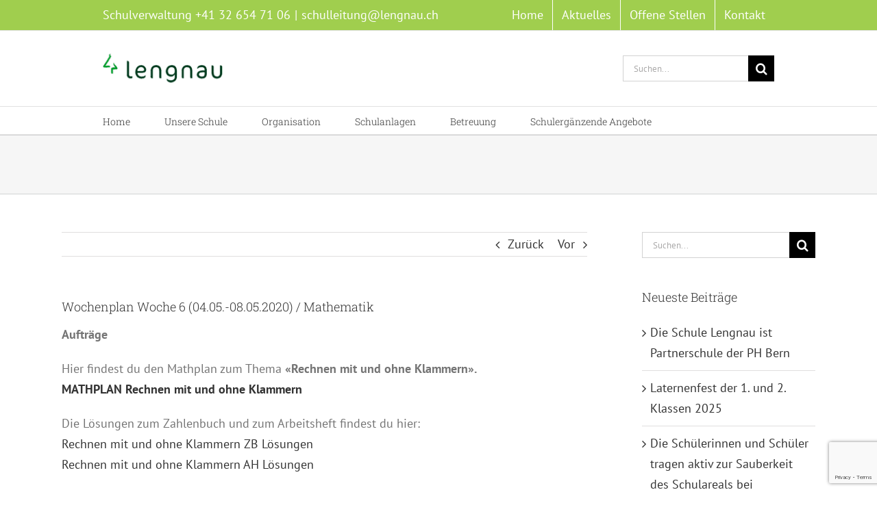

--- FILE ---
content_type: text/html; charset=UTF-8
request_url: https://www.schule-lengnau.ch/wochenplan-woche-6-04-05-08-05-2020-mathematik/
body_size: 37462
content:
<!DOCTYPE html><html class="avada-html-layout-wide avada-html-header-position-top" lang="de" prefix="og: http://ogp.me/ns# fb: http://ogp.me/ns/fb#"><head><meta http-equiv="X-UA-Compatible" content="IE=edge" /><meta http-equiv="Content-Type" content="text/html; charset=utf-8"/><meta name="viewport" content="width=device-width, initial-scale=1" /><meta name='robots' content='index, follow, max-image-preview:large, max-snippet:-1, max-video-preview:-1' /><link media="all" href="https://www.schule-lengnau.ch/wp-content/cache/autoptimize/css/autoptimize_a8100733ac89a8beb70f7799a2bbc37b.css" rel="stylesheet"><title>Wochenplan Woche 6 (04.05.-08.05.2020) / Mathematik | Schule Lengnau BE</title><link rel="canonical" href="https://www.schule-lengnau.ch/wochenplan-woche-6-04-05-08-05-2020-mathematik/" /><meta property="og:locale" content="de_DE" /><meta property="og:type" content="article" /><meta property="og:title" content="Wochenplan Woche 6 (04.05.-08.05.2020) / Mathematik | Schule Lengnau BE" /><meta property="og:description" content="Aufträge Hier findest du den Mathplan zum Thema «Rechnen mit und ohne Klammern». MATHPLAN Rechnen mit und ohne Klammern Die [...]" /><meta property="og:url" content="https://www.schule-lengnau.ch/wochenplan-woche-6-04-05-08-05-2020-mathematik/" /><meta property="og:site_name" content="Schule Lengnau BE" /><meta property="article:published_time" content="2020-05-01T09:30:43+00:00" /><meta name="author" content="Ilaria Sivillica" /><meta name="twitter:card" content="summary_large_image" /><meta name="twitter:label1" content="Verfasst von" /><meta name="twitter:data1" content="Ilaria Sivillica" /> <script type="application/ld+json" class="yoast-schema-graph">{"@context":"https://schema.org","@graph":[{"@type":"WebPage","@id":"https://www.schule-lengnau.ch/wochenplan-woche-6-04-05-08-05-2020-mathematik/","url":"https://www.schule-lengnau.ch/wochenplan-woche-6-04-05-08-05-2020-mathematik/","name":"Wochenplan Woche 6 (04.05.-08.05.2020) / Mathematik | Schule Lengnau BE","isPartOf":{"@id":"https://www.schule-lengnau.ch/#website"},"datePublished":"2020-05-01T09:30:43+00:00","author":{"@id":"https://www.schule-lengnau.ch/#/schema/person/c526de823a750746cc337a39f90777ee"},"breadcrumb":{"@id":"https://www.schule-lengnau.ch/wochenplan-woche-6-04-05-08-05-2020-mathematik/#breadcrumb"},"inLanguage":"de","potentialAction":[{"@type":"ReadAction","target":["https://www.schule-lengnau.ch/wochenplan-woche-6-04-05-08-05-2020-mathematik/"]}]},{"@type":"BreadcrumbList","@id":"https://www.schule-lengnau.ch/wochenplan-woche-6-04-05-08-05-2020-mathematik/#breadcrumb","itemListElement":[{"@type":"ListItem","position":1,"name":"Startseite","item":"https://www.schule-lengnau.ch/"},{"@type":"ListItem","position":2,"name":"Wochenplan Woche 6 (04.05.-08.05.2020) / Mathematik"}]},{"@type":"WebSite","@id":"https://www.schule-lengnau.ch/#website","url":"https://www.schule-lengnau.ch/","name":"Schule Lengnau BE","description":"","potentialAction":[{"@type":"SearchAction","target":{"@type":"EntryPoint","urlTemplate":"https://www.schule-lengnau.ch/?s={search_term_string}"},"query-input":{"@type":"PropertyValueSpecification","valueRequired":true,"valueName":"search_term_string"}}],"inLanguage":"de"},{"@type":"Person","@id":"https://www.schule-lengnau.ch/#/schema/person/c526de823a750746cc337a39f90777ee","name":"Ilaria Sivillica","url":"https://www.schule-lengnau.ch/author/ilaria-sivillica/"}]}</script> <link rel="alternate" type="application/rss+xml" title="Schule Lengnau BE &raquo; Feed" href="https://www.schule-lengnau.ch/feed/" /><link rel="alternate" type="application/rss+xml" title="Schule Lengnau BE &raquo; Kommentar-Feed" href="https://www.schule-lengnau.ch/comments/feed/" /><link rel="alternate" type="text/calendar" title="Schule Lengnau BE &raquo; iCal Feed" href="https://www.schule-lengnau.ch/kalender/?ical=1" /><link rel="shortcut icon" href="https://www.schule-lengnau.ch/wp-content/uploads/2019/02/favicon.ico" type="image/x-icon" /><link rel="alternate" type="application/rss+xml" title="Schule Lengnau BE &raquo; Wochenplan Woche 6 (04.05.-08.05.2020) / Mathematik-Kommentar-Feed" href="https://www.schule-lengnau.ch/wochenplan-woche-6-04-05-08-05-2020-mathematik/feed/" /><meta name="description" content="Aufträge  Hier findest du den Mathplan zum Thema «Rechnen mit und ohne Klammern».
MATHPLAN Rechnen mit und ohne Klammern  Die Lösungen zum Zahlenbuch und zum Arbeitsheft findest du hier:
Rechnen mit und ohne Klammern ZB Lösungen
Rechnen mit und ohne Klammern AH Lösungen  Wenn du mit dem Mathplan fertig bist, kannst du entweder das Arbeitsblatt Grundanforderungen (einfach) oder erweiterte"/><meta property="og:locale" content="de_DE"/><meta property="og:type" content="article"/><meta property="og:site_name" content="Schule Lengnau BE"/><meta property="og:title" content="Wochenplan Woche 6 (04.05.-08.05.2020) / Mathematik | Schule Lengnau BE"/><meta property="og:description" content="Aufträge  Hier findest du den Mathplan zum Thema «Rechnen mit und ohne Klammern».
MATHPLAN Rechnen mit und ohne Klammern  Die Lösungen zum Zahlenbuch und zum Arbeitsheft findest du hier:
Rechnen mit und ohne Klammern ZB Lösungen
Rechnen mit und ohne Klammern AH Lösungen  Wenn du mit dem Mathplan fertig bist, kannst du entweder das Arbeitsblatt Grundanforderungen (einfach) oder erweiterte"/><meta property="og:url" content="https://www.schule-lengnau.ch/wochenplan-woche-6-04-05-08-05-2020-mathematik/"/><meta property="article:published_time" content="2020-05-01T09:30:43+01:00"/><meta name="author" content="Ilaria Sivillica"/><meta property="og:image" content="https://www.schule-lengnau.ch/wp-content/uploads/2019/02/lengnau-logo.png"/><meta property="og:image:width" content="175"/><meta property="og:image:height" content="48"/><meta property="og:image:type" content="image/png"/> <script type="text/javascript">window._wpemojiSettings = {"baseUrl":"https:\/\/s.w.org\/images\/core\/emoji\/16.0.1\/72x72\/","ext":".png","svgUrl":"https:\/\/s.w.org\/images\/core\/emoji\/16.0.1\/svg\/","svgExt":".svg","source":{"concatemoji":"https:\/\/www.schule-lengnau.ch\/wp-includes\/js\/wp-emoji-release.min.js?ver=6.8.3"}};
/*! This file is auto-generated */
!function(s,n){var o,i,e;function c(e){try{var t={supportTests:e,timestamp:(new Date).valueOf()};sessionStorage.setItem(o,JSON.stringify(t))}catch(e){}}function p(e,t,n){e.clearRect(0,0,e.canvas.width,e.canvas.height),e.fillText(t,0,0);var t=new Uint32Array(e.getImageData(0,0,e.canvas.width,e.canvas.height).data),a=(e.clearRect(0,0,e.canvas.width,e.canvas.height),e.fillText(n,0,0),new Uint32Array(e.getImageData(0,0,e.canvas.width,e.canvas.height).data));return t.every(function(e,t){return e===a[t]})}function u(e,t){e.clearRect(0,0,e.canvas.width,e.canvas.height),e.fillText(t,0,0);for(var n=e.getImageData(16,16,1,1),a=0;a<n.data.length;a++)if(0!==n.data[a])return!1;return!0}function f(e,t,n,a){switch(t){case"flag":return n(e,"\ud83c\udff3\ufe0f\u200d\u26a7\ufe0f","\ud83c\udff3\ufe0f\u200b\u26a7\ufe0f")?!1:!n(e,"\ud83c\udde8\ud83c\uddf6","\ud83c\udde8\u200b\ud83c\uddf6")&&!n(e,"\ud83c\udff4\udb40\udc67\udb40\udc62\udb40\udc65\udb40\udc6e\udb40\udc67\udb40\udc7f","\ud83c\udff4\u200b\udb40\udc67\u200b\udb40\udc62\u200b\udb40\udc65\u200b\udb40\udc6e\u200b\udb40\udc67\u200b\udb40\udc7f");case"emoji":return!a(e,"\ud83e\udedf")}return!1}function g(e,t,n,a){var r="undefined"!=typeof WorkerGlobalScope&&self instanceof WorkerGlobalScope?new OffscreenCanvas(300,150):s.createElement("canvas"),o=r.getContext("2d",{willReadFrequently:!0}),i=(o.textBaseline="top",o.font="600 32px Arial",{});return e.forEach(function(e){i[e]=t(o,e,n,a)}),i}function t(e){var t=s.createElement("script");t.src=e,t.defer=!0,s.head.appendChild(t)}"undefined"!=typeof Promise&&(o="wpEmojiSettingsSupports",i=["flag","emoji"],n.supports={everything:!0,everythingExceptFlag:!0},e=new Promise(function(e){s.addEventListener("DOMContentLoaded",e,{once:!0})}),new Promise(function(t){var n=function(){try{var e=JSON.parse(sessionStorage.getItem(o));if("object"==typeof e&&"number"==typeof e.timestamp&&(new Date).valueOf()<e.timestamp+604800&&"object"==typeof e.supportTests)return e.supportTests}catch(e){}return null}();if(!n){if("undefined"!=typeof Worker&&"undefined"!=typeof OffscreenCanvas&&"undefined"!=typeof URL&&URL.createObjectURL&&"undefined"!=typeof Blob)try{var e="postMessage("+g.toString()+"("+[JSON.stringify(i),f.toString(),p.toString(),u.toString()].join(",")+"));",a=new Blob([e],{type:"text/javascript"}),r=new Worker(URL.createObjectURL(a),{name:"wpTestEmojiSupports"});return void(r.onmessage=function(e){c(n=e.data),r.terminate(),t(n)})}catch(e){}c(n=g(i,f,p,u))}t(n)}).then(function(e){for(var t in e)n.supports[t]=e[t],n.supports.everything=n.supports.everything&&n.supports[t],"flag"!==t&&(n.supports.everythingExceptFlag=n.supports.everythingExceptFlag&&n.supports[t]);n.supports.everythingExceptFlag=n.supports.everythingExceptFlag&&!n.supports.flag,n.DOMReady=!1,n.readyCallback=function(){n.DOMReady=!0}}).then(function(){return e}).then(function(){var e;n.supports.everything||(n.readyCallback(),(e=n.source||{}).concatemoji?t(e.concatemoji):e.wpemoji&&e.twemoji&&(t(e.twemoji),t(e.wpemoji)))}))}((window,document),window._wpemojiSettings);</script> <link rel='stylesheet' id='fusion-dynamic-css-css' href='https://www.schule-lengnau.ch/wp-content/uploads/fusion-styles/dc0ac621e8afe450ae61a47e36284e31.min.css?ver=3.12.1' type='text/css' media='all' /> <script type="text/javascript" src="https://www.schule-lengnau.ch/wp-includes/js/jquery/jquery.min.js?ver=3.7.1" id="jquery-core-js"></script> <link rel="https://api.w.org/" href="https://www.schule-lengnau.ch/wp-json/" /><link rel="alternate" title="JSON" type="application/json" href="https://www.schule-lengnau.ch/wp-json/wp/v2/posts/4296" /><link rel="EditURI" type="application/rsd+xml" title="RSD" href="https://www.schule-lengnau.ch/xmlrpc.php?rsd" /><meta name="generator" content="WordPress 6.8.3" /><link rel='shortlink' href='https://www.schule-lengnau.ch/?p=4296' /><link rel="alternate" title="oEmbed (JSON)" type="application/json+oembed" href="https://www.schule-lengnau.ch/wp-json/oembed/1.0/embed?url=https%3A%2F%2Fwww.schule-lengnau.ch%2Fwochenplan-woche-6-04-05-08-05-2020-mathematik%2F" /><link rel="alternate" title="oEmbed (XML)" type="text/xml+oembed" href="https://www.schule-lengnau.ch/wp-json/oembed/1.0/embed?url=https%3A%2F%2Fwww.schule-lengnau.ch%2Fwochenplan-woche-6-04-05-08-05-2020-mathematik%2F&#038;format=xml" /><meta name="tec-api-version" content="v1"><meta name="tec-api-origin" content="https://www.schule-lengnau.ch"><link rel="alternate" href="https://www.schule-lengnau.ch/wp-json/tribe/events/v1/" /> <script type="text/javascript">var doc = document.documentElement;
			doc.setAttribute( 'data-useragent', navigator.userAgent );</script> </head><body class="wp-singular post-template-default single single-post postid-4296 single-format-standard wp-theme-Avada wp-child-theme-Avada-Child-Theme tribe-no-js has-sidebar fusion-image-hovers fusion-pagination-sizing fusion-button_type-flat fusion-button_span-no fusion-button_gradient-linear avada-image-rollover-circle-yes avada-image-rollover-yes avada-image-rollover-direction-left fusion-body ltr fusion-sticky-header no-tablet-sticky-header no-mobile-sticky-header no-mobile-slidingbar avada-has-rev-slider-styles fusion-disable-outline fusion-sub-menu-fade mobile-logo-pos-left layout-wide-mode avada-has-boxed-modal-shadow-none layout-scroll-offset-full avada-has-zero-margin-offset-top fusion-top-header menu-text-align-left mobile-menu-design-modern fusion-show-pagination-text fusion-header-layout-v4 avada-responsive avada-footer-fx-none avada-menu-highlight-style-bar fusion-search-form-classic fusion-main-menu-search-overlay fusion-avatar-square avada-dropdown-styles avada-blog-layout-grid avada-blog-archive-layout-grid avada-ec-not-100-width avada-ec-meta-layout-sidebar avada-header-shadow-no avada-menu-icon-position-left avada-has-megamenu-shadow avada-has-mainmenu-dropdown-divider avada-has-breadcrumb-mobile-hidden avada-has-titlebar-bar_and_content avada-has-pagination-padding avada-flyout-menu-direction-fade avada-ec-views-v2" data-awb-post-id="4296"> <a class="skip-link screen-reader-text" href="#content">Zum Inhalt springen</a><div id="boxed-wrapper"><div id="wrapper" class="fusion-wrapper"><div id="home" style="position:relative;top:-1px;"></div><header class="fusion-header-wrapper"><div class="fusion-header-v4 fusion-logo-alignment fusion-logo-left fusion-sticky-menu- fusion-sticky-logo- fusion-mobile-logo- fusion-sticky-menu-and-logo fusion-header-menu-align-left fusion-mobile-menu-design-modern"><div class="fusion-secondary-header"><div class="fusion-row"><div class="fusion-alignleft"><div class="fusion-contact-info"><span class="fusion-contact-info-phone-number">Schulverwaltung +41 32 654 71 06</span><span class="fusion-header-separator">|</span><span class="fusion-contact-info-email-address"><a href="mailto:&#115;ch&#117;&#108;&#108;ei&#116;&#117;n&#103;&#64;leng&#110;&#97;u&#46;&#99;&#104;">&#115;ch&#117;&#108;&#108;ei&#116;&#117;n&#103;&#64;leng&#110;&#97;u&#46;&#99;&#104;</a></span></div></div><div class="fusion-alignright"><nav class="fusion-secondary-menu" role="navigation" aria-label="Sekundäres Menü"><ul id="menu-servicemenue" class="menu"><li  id="menu-item-291"  class="menu-item menu-item-type-post_type menu-item-object-page menu-item-home menu-item-291"  data-item-id="291"><a  href="https://www.schule-lengnau.ch/" class="fusion-bar-highlight"><span class="menu-text">Home</span></a></li><li  id="menu-item-290"  class="menu-item menu-item-type-post_type menu-item-object-page menu-item-290"  data-item-id="290"><a  href="https://www.schule-lengnau.ch/aktuelles/" class="fusion-bar-highlight"><span class="menu-text">Aktuelles</span></a></li><li  id="menu-item-288"  class="menu-item menu-item-type-post_type menu-item-object-page menu-item-288"  data-item-id="288"><a  href="https://www.schule-lengnau.ch/offene-stellen/" class="fusion-bar-highlight"><span class="menu-text">Offene Stellen</span></a></li><li  id="menu-item-593"  class="menu-item menu-item-type-post_type menu-item-object-page menu-item-593"  data-item-id="593"><a  href="https://www.schule-lengnau.ch/kontakt/" class="fusion-bar-highlight"><span class="menu-text">Kontakt</span></a></li></ul></nav><nav class="fusion-mobile-nav-holder fusion-mobile-menu-text-align-left" aria-label="Sekundäres mobiles Menü"></nav></div></div></div><div class="fusion-header-sticky-height"></div><div class="fusion-sticky-header-wrapper"><div class="fusion-header"><div class="fusion-row"><div class="fusion-logo" data-margin-top="31px" data-margin-bottom="31px" data-margin-left="0px" data-margin-right="0px"> <a class="fusion-logo-link"  href="https://www.schule-lengnau.ch/" > <img src="https://www.schule-lengnau.ch/wp-content/uploads/2019/02/lengnau-logo.png" srcset="https://www.schule-lengnau.ch/wp-content/uploads/2019/02/lengnau-logo.png 1x, https://www.schule-lengnau.ch/wp-content/uploads/2019/02/lengnau-logo-retina.png 2x" width="175" height="48" style="max-height:48px;height:auto;" alt="Schule Lengnau BE Logo" data-retina_logo_url="https://www.schule-lengnau.ch/wp-content/uploads/2019/02/lengnau-logo-retina.png" class="fusion-standard-logo" /> </a><div class="fusion-header-content-3-wrapper"><div class="fusion-secondary-menu-search"><form role="search" class="searchform fusion-search-form  fusion-search-form-classic" method="get" action="https://www.schule-lengnau.ch/"><div class="fusion-search-form-content"><div class="fusion-search-field search-field"> <label><span class="screen-reader-text">Suche nach:</span> <input type="search" value="" name="s" class="s" placeholder="Suchen..." required aria-required="true" aria-label="Suchen..."/> </label></div><div class="fusion-search-button search-button"> <input type="submit" class="fusion-search-submit searchsubmit" aria-label="Suche" value="&#xf002;" /></div></div></form></div></div></div><div class="fusion-mobile-menu-icons"> <a href="#" class="fusion-icon awb-icon-bars" aria-label="Toggle mobile menu" aria-expanded="false"></a></div></div></div><div class="fusion-secondary-main-menu"><div class="fusion-row"><nav class="fusion-main-menu" aria-label="Hauptmenü"><div class="fusion-overlay-search"><form role="search" class="searchform fusion-search-form  fusion-search-form-classic" method="get" action="https://www.schule-lengnau.ch/"><div class="fusion-search-form-content"><div class="fusion-search-field search-field"> <label><span class="screen-reader-text">Suche nach:</span> <input type="search" value="" name="s" class="s" placeholder="Suchen..." required aria-required="true" aria-label="Suchen..."/> </label></div><div class="fusion-search-button search-button"> <input type="submit" class="fusion-search-submit searchsubmit" aria-label="Suche" value="&#xf002;" /></div></div></form><div class="fusion-search-spacer"></div><a href="#" role="button" aria-label="Schließe die Suche" class="fusion-close-search"></a></div><ul id="menu-hauptmenue" class="fusion-menu"><li  id="menu-item-10471"  class="menu-item menu-item-type-post_type menu-item-object-page menu-item-home menu-item-10471"  data-item-id="10471"><a  href="https://www.schule-lengnau.ch/" class="fusion-bar-highlight"><span class="menu-text">Home</span></a></li><li  id="menu-item-7213"  class="menu-item menu-item-type-post_type menu-item-object-page menu-item-has-children menu-item-7213 fusion-dropdown-menu"  data-item-id="7213"><a  href="https://www.schule-lengnau.ch/unsere-schule/" class="fusion-bar-highlight"><span class="menu-text">Unsere Schule</span></a><ul class="sub-menu"><li  id="menu-item-7260"  class="menu-item menu-item-type-post_type menu-item-object-page menu-item-7260 fusion-dropdown-submenu" ><a  href="https://www.schule-lengnau.ch/aktuelles/" class="fusion-bar-highlight"><span>Aktuelles</span></a></li><li  id="menu-item-7261"  class="menu-item menu-item-type-post_type menu-item-object-page menu-item-7261 fusion-dropdown-submenu" ><a  href="https://www.schule-lengnau.ch/ferienplan/" class="fusion-bar-highlight"><span>Ferienplan</span></a></li><li  id="menu-item-7262"  class="menu-item menu-item-type-post_type menu-item-object-page menu-item-7262 fusion-dropdown-submenu" ><a  href="https://www.schule-lengnau.ch/dokumente-von-a-z/" class="fusion-bar-highlight"><span>Dokumente von A – Z</span></a></li></ul></li><li  id="menu-item-7217"  class="menu-item menu-item-type-post_type menu-item-object-page menu-item-has-children menu-item-7217 fusion-dropdown-menu"  data-item-id="7217"><a  href="https://www.schule-lengnau.ch/organisation/" class="fusion-bar-highlight"><span class="menu-text">Organisation</span></a><ul class="sub-menu"><li  id="menu-item-9885"  class="menu-item menu-item-type-post_type menu-item-object-page menu-item-9885 fusion-dropdown-submenu" ><a  href="https://www.schule-lengnau.ch/schulleitung/" class="fusion-bar-highlight"><span>Schulleitung</span></a></li><li  id="menu-item-7219"  class="menu-item menu-item-type-post_type menu-item-object-page menu-item-7219 fusion-dropdown-submenu" ><a  href="https://www.schule-lengnau.ch/lehrpersonen/" class="fusion-bar-highlight"><span>Lehrpersonen</span></a></li><li  id="menu-item-7220"  class="menu-item menu-item-type-post_type menu-item-object-page menu-item-7220 fusion-dropdown-submenu" ><a  href="https://www.schule-lengnau.ch/offene-stellen/" class="fusion-bar-highlight"><span>Offene Stellen</span></a></li></ul></li><li  id="menu-item-7215"  class="menu-item menu-item-type-post_type menu-item-object-page menu-item-has-children menu-item-7215 fusion-dropdown-menu"  data-item-id="7215"><a  href="https://www.schule-lengnau.ch/schulanlagen/" class="fusion-bar-highlight"><span class="menu-text">Schulanlagen</span></a><ul class="sub-menu"><li  id="menu-item-7222"  class="menu-item menu-item-type-post_type menu-item-object-page menu-item-7222 fusion-dropdown-submenu" ><a  href="https://www.schule-lengnau.ch/kindergarten/" class="fusion-bar-highlight"><span>Kindergarten</span></a></li><li  id="menu-item-7223"  class="menu-item menu-item-type-post_type menu-item-object-page menu-item-7223 fusion-dropdown-submenu" ><a  href="https://www.schule-lengnau.ch/primarstufe/" class="fusion-bar-highlight"><span>Primarstufe</span></a></li><li  id="menu-item-7224"  class="menu-item menu-item-type-post_type menu-item-object-page menu-item-7224 fusion-dropdown-submenu" ><a  href="https://www.schule-lengnau.ch/oberstufe/" class="fusion-bar-highlight"><span>Oberstufe</span></a></li></ul></li><li  id="menu-item-7225"  class="menu-item menu-item-type-post_type menu-item-object-page menu-item-7225"  data-item-id="7225"><a  href="https://www.schule-lengnau.ch/betreuung/" class="fusion-bar-highlight"><span class="menu-text">Betreuung</span></a></li><li  id="menu-item-7216"  class="menu-item menu-item-type-post_type menu-item-object-page menu-item-has-children menu-item-7216 fusion-dropdown-menu"  data-item-id="7216"><a  href="https://www.schule-lengnau.ch/schulergaenzende-angebote/" class="fusion-bar-highlight"><span class="menu-text">Schulergänzende Angebote</span></a><ul class="sub-menu"><li  id="menu-item-7226"  class="menu-item menu-item-type-post_type menu-item-object-page menu-item-7226 fusion-dropdown-submenu" ><a  href="https://www.schule-lengnau.ch/schulsozialarbeit/" class="fusion-bar-highlight"><span>Schulsozialarbeit</span></a></li><li  id="menu-item-8945"  class="menu-item menu-item-type-post_type menu-item-object-page menu-item-8945 fusion-dropdown-submenu" ><a  href="https://www.schule-lengnau.ch/berufsberatungs-und-informationszentrum-biz/" class="fusion-bar-highlight"><span>Berufsberatungs- und Informationszentrum (BIZ)</span></a></li><li  id="menu-item-7227"  class="menu-item menu-item-type-post_type menu-item-object-page menu-item-7227 fusion-dropdown-submenu" ><a  href="https://www.schule-lengnau.ch/weitere-angebote-fachstellen/" class="fusion-bar-highlight"><span>Weitere Angebote / Fachstellen</span></a></li></ul></li></ul></nav><nav class="fusion-mobile-nav-holder fusion-mobile-menu-text-align-left" aria-label="Main Menu Mobile"></nav></div></div></div></div><div class="fusion-clearfix"></div></header><div id="sliders-container" class="fusion-slider-visibility"></div><section class="avada-page-titlebar-wrapper" aria-label="Kopfzeilen-Container"><div class="fusion-page-title-bar fusion-page-title-bar-breadcrumbs fusion-page-title-bar-left"><div class="fusion-page-title-row"><div class="fusion-page-title-wrapper"><div class="fusion-page-title-captions"></div></div></div></div></section><main id="main" class="clearfix "><div class="fusion-row" style=""><section id="content" style="float: left;"><div class="single-navigation clearfix"> <a href="https://www.schule-lengnau.ch/woche-6-4-5-8-5-2020/" rel="prev">Zurück</a> <a href="https://www.schule-lengnau.ch/wochenplan-woche-6-04-05-08-05-2020/" rel="next">Vor</a></div><article id="post-4296" class="post post-4296 type-post status-publish format-standard hentry category-klasse-6a-geissbuehler-siliva category-klasse-6b-loosli-lukas"><h1 class="entry-title fusion-post-title">Wochenplan Woche 6 (04.05.-08.05.2020) / Mathematik</h1><div class="post-content"><p><strong>Aufträge</strong></p><p>Hier findest du den Mathplan zum Thema <strong>«Rechnen mit und ohne Klammern».<br /> <a href="https://www.schule-lengnau.ch/wp-content/uploads/2020/05/MATHPLAN-Rechnen-mit-und-ohne-Klammern.docx">MATHPLAN Rechnen mit und ohne Klammern</a><br /> </strong></p><p>Die Lösungen zum Zahlenbuch und zum Arbeitsheft findest du hier:<br /> <a href="https://www.schule-lengnau.ch/wp-content/uploads/2020/05/Rechnen-mit-und-ohne-Klammern-ZB-Lösungen.pdf">Rechnen mit und ohne Klammern ZB Lösungen</a><br /> <a href="https://www.schule-lengnau.ch/wp-content/uploads/2020/05/Rechnen-mit-und-ohne-Klammern-AH-Lösungen.pdf">Rechnen mit und ohne Klammern AH Lösungen</a></p><p>Wenn du mit dem Mathplan fertig bist, kannst du entweder das Arbeitsblatt <strong>Grundanforderungen </strong>(einfach) oder <strong>erweiterte Anforderungen </strong>(schwierig) lösen.</p><p><a href="https://www.schule-lengnau.ch/wp-content/uploads/2020/05/Klammern-Grundanforderungen.pdf">Klammern Grundanforderungen</a><br /> <a href="https://www.schule-lengnau.ch/wp-content/uploads/2020/05/Klammern-erweiterte-Anforderungen.pdf">Klammern erweiterte Anforderungen</a></p><p>Die Lösungen dazu findest du hier:<br /> <a href="https://www.schule-lengnau.ch/wp-content/uploads/2020/05/Klammern-Lösung-Grundanforderungen.pdf">Klammern Lösung Grundanforderungen</a><br /> <a href="https://www.schule-lengnau.ch/wp-content/uploads/2020/05/Klammern-Lösung-erweiterte-Anforderungen.pdf">Klammern Lösung erweiterte Anforderungen</a></p></div> <span class="vcard rich-snippet-hidden"><span class="fn"><a href="https://www.schule-lengnau.ch/author/ilaria-sivillica/" title="Beiträge von Ilaria Sivillica" rel="author">Ilaria Sivillica</a></span></span><span class="updated rich-snippet-hidden">2020-05-01T11:30:43+02:00</span></article></section><aside id="sidebar" class="sidebar fusion-widget-area fusion-content-widget-area fusion-sidebar-right fusion-blogsidebar" style="float: right;" data=""><section id="search-2" class="widget widget_search"><form role="search" class="searchform fusion-search-form  fusion-search-form-classic" method="get" action="https://www.schule-lengnau.ch/"><div class="fusion-search-form-content"><div class="fusion-search-field search-field"> <label><span class="screen-reader-text">Suche nach:</span> <input type="search" value="" name="s" class="s" placeholder="Suchen..." required aria-required="true" aria-label="Suchen..."/> </label></div><div class="fusion-search-button search-button"> <input type="submit" class="fusion-search-submit searchsubmit" aria-label="Suche" value="&#xf002;" /></div></div></form></section><section id="recent-posts-2" class="widget widget_recent_entries"><div class="heading"><h4 class="widget-title">Neueste Beiträge</h4></div><ul><li> <a href="https://www.schule-lengnau.ch/die-schule-lengnau-ist-partnerschule-der-ph-bern/">Die Schule Lengnau ist Partnerschule der PH Bern</a></li><li> <a href="https://www.schule-lengnau.ch/laternenfest-der-1-und-2-klassen-2025/">Laternenfest der 1. und 2. Klassen 2025</a></li><li> <a href="https://www.schule-lengnau.ch/die-schuelerinnen-und-schueler-tragen-aktiv-zur-sauberkeit-des-schulareals-bei/">Die Schülerinnen und Schüler tragen aktiv zur Sauberkeit des Schulareals bei</a></li><li> <a href="https://www.schule-lengnau.ch/schulfest-2025/">Schulfest 2025</a></li><li> <a href="https://www.schule-lengnau.ch/zirkus-rueckblick-auf-eine-unvergessliche-woche/">Zirkus &#8211; Rückblick auf eine unvergessliche Woche</a></li></ul></section></aside></div></main><div class="fusion-footer"><footer class="fusion-footer-widget-area fusion-widget-area"><div class="fusion-row"><div class="fusion-columns fusion-columns-4 fusion-widget-area"><div class="fusion-column col-lg-3 col-md-3 col-sm-3"><section id="nav_menu-2" class="fusion-footer-widget-column widget widget_nav_menu"><h4 class="widget-title">Hauptmenü</h4><div class="menu-footermenue-container"><ul id="menu-footermenue" class="menu"><li id="menu-item-122" class="menu-item menu-item-type-post_type menu-item-object-page menu-item-home menu-item-122"><a href="https://www.schule-lengnau.ch/">Home</a></li><li id="menu-item-120" class="menu-item menu-item-type-post_type menu-item-object-page menu-item-120"><a href="https://www.schule-lengnau.ch/unsere-schule/">Unsere Schule</a></li><li id="menu-item-786" class="menu-item menu-item-type-post_type menu-item-object-page menu-item-786"><a href="https://www.schule-lengnau.ch/organisation/">Organisation</a></li><li id="menu-item-119" class="menu-item menu-item-type-post_type menu-item-object-page menu-item-119"><a href="https://www.schule-lengnau.ch/schulanlagen/">Schulanlagen</a></li><li id="menu-item-118" class="menu-item menu-item-type-post_type menu-item-object-page menu-item-118"><a href="https://www.schule-lengnau.ch/betreuung/">Betreuung</a></li><li id="menu-item-2049" class="menu-item menu-item-type-post_type menu-item-object-page menu-item-2049"><a href="https://www.schule-lengnau.ch/klassen/">Klassen</a></li></ul></div><div style="clear:both;"></div></section></div><div class="fusion-column col-lg-3 col-md-3 col-sm-3"><section id="recent-posts-3" class="fusion-footer-widget-column widget widget_recent_entries"><h4 class="widget-title">Aktuelles</h4><ul><li> <a href="https://www.schule-lengnau.ch/die-schule-lengnau-ist-partnerschule-der-ph-bern/">Die Schule Lengnau ist Partnerschule der PH Bern</a></li><li> <a href="https://www.schule-lengnau.ch/laternenfest-der-1-und-2-klassen-2025/">Laternenfest der 1. und 2. Klassen 2025</a></li><li> <a href="https://www.schule-lengnau.ch/die-schuelerinnen-und-schueler-tragen-aktiv-zur-sauberkeit-des-schulareals-bei/">Die Schülerinnen und Schüler tragen aktiv zur Sauberkeit des Schulareals bei</a></li><li> <a href="https://www.schule-lengnau.ch/schulfest-2025/">Schulfest 2025</a></li><li> <a href="https://www.schule-lengnau.ch/zirkus-rueckblick-auf-eine-unvergessliche-woche/">Zirkus &#8211; Rückblick auf eine unvergessliche Woche</a></li></ul><div style="clear:both;"></div></section></div><div class="fusion-column col-lg-3 col-md-3 col-sm-3"><section id="text-2" class="fusion-footer-widget-column widget widget_text"><h4 class="widget-title">Kontakt</h4><div class="textwidget"><p>Schule Lengnau BE<br /> Schulweg 6<br /> 2543 Lengnau BE</p><p>Telefon 032 654 71 06</p></div><div style="clear:both;"></div></section></div><div class="fusion-column fusion-column-last col-lg-3 col-md-3 col-sm-3"><section id="text-3" class="fusion-footer-widget-column widget widget_text" style="border-style: solid;border-color:transparent;border-width:0px;"><h4 class="widget-title">Öffnungszeiten</h4><div class="textwidget"><p>Schulverwaltung<br /> Mo, Di, Do, Fr<br /> 09.00 &#8211; 11.30 Uhr</p><p>Mittwoch: geschlossen</p></div><div style="clear:both;"></div></section></div><div class="fusion-clearfix"></div></div></div></footer><footer id="footer" class="fusion-footer-copyright-area"><div class="fusion-row"><div class="fusion-copyright-content"><div class="fusion-copyright-notice"><div> Copyright <script>document.write(new Date().getFullYear());</script> Schule Lengnau   |   <a href="https://www.schule-lengnau.ch/impressum/">Impressum</a>   |   <a href="https://www.schule-lengnau.ch/datenschutzerklaerung/">Datenschutz</a></br>Designed by <a href="https://www.formweb.ch"  target="_blank" >FORMweb.ch</a> - die neue Form von professionellen Webseiten.</div></div></div></div></footer></div></div></div> <a class="fusion-one-page-text-link fusion-page-load-link" tabindex="-1" href="#" aria-hidden="true">Page load link</a><div class="avada-footer-scripts"> <script type="text/javascript">var fusionNavIsCollapsed=function(e){var t,n;window.innerWidth<=e.getAttribute("data-breakpoint")?(e.classList.add("collapse-enabled"),e.classList.remove("awb-menu_desktop"),e.classList.contains("expanded")||window.dispatchEvent(new CustomEvent("fusion-mobile-menu-collapsed",{detail:{nav:e}})),(n=e.querySelectorAll(".menu-item-has-children.expanded")).length&&n.forEach((function(e){e.querySelector(".awb-menu__open-nav-submenu_mobile").setAttribute("aria-expanded","false")}))):(null!==e.querySelector(".menu-item-has-children.expanded .awb-menu__open-nav-submenu_click")&&e.querySelector(".menu-item-has-children.expanded .awb-menu__open-nav-submenu_click").click(),e.classList.remove("collapse-enabled"),e.classList.add("awb-menu_desktop"),null!==e.querySelector(".awb-menu__main-ul")&&e.querySelector(".awb-menu__main-ul").removeAttribute("style")),e.classList.add("no-wrapper-transition"),clearTimeout(t),t=setTimeout(()=>{e.classList.remove("no-wrapper-transition")},400),e.classList.remove("loading")},fusionRunNavIsCollapsed=function(){var e,t=document.querySelectorAll(".awb-menu");for(e=0;e<t.length;e++)fusionNavIsCollapsed(t[e])};function avadaGetScrollBarWidth(){var e,t,n,l=document.createElement("p");return l.style.width="100%",l.style.height="200px",(e=document.createElement("div")).style.position="absolute",e.style.top="0px",e.style.left="0px",e.style.visibility="hidden",e.style.width="200px",e.style.height="150px",e.style.overflow="hidden",e.appendChild(l),document.body.appendChild(e),t=l.offsetWidth,e.style.overflow="scroll",t==(n=l.offsetWidth)&&(n=e.clientWidth),document.body.removeChild(e),jQuery("html").hasClass("awb-scroll")&&10<t-n?10:t-n}fusionRunNavIsCollapsed(),window.addEventListener("fusion-resize-horizontal",fusionRunNavIsCollapsed);</script><script type="speculationrules">{"prefetch":[{"source":"document","where":{"and":[{"href_matches":"\/*"},{"not":{"href_matches":["\/wp-*.php","\/wp-admin\/*","\/wp-content\/uploads\/*","\/wp-content\/*","\/wp-content\/plugins\/*","\/wp-content\/themes\/Avada-Child-Theme\/*","\/wp-content\/themes\/Avada\/*","\/*\\?(.+)"]}},{"not":{"selector_matches":"a[rel~=\"nofollow\"]"}},{"not":{"selector_matches":".no-prefetch, .no-prefetch a"}}]},"eagerness":"conservative"}]}</script> <script>( function ( body ) {
			'use strict';
			body.className = body.className.replace( /\btribe-no-js\b/, 'tribe-js' );
		} )( document.body );</script> <script>var tribe_l10n_datatables = {"aria":{"sort_ascending":": activate to sort column ascending","sort_descending":": activate to sort column descending"},"length_menu":"Show _MENU_ entries","empty_table":"No data available in table","info":"Showing _START_ to _END_ of _TOTAL_ entries","info_empty":"Showing 0 to 0 of 0 entries","info_filtered":"(filtered from _MAX_ total entries)","zero_records":"No matching records found","search":"Search:","all_selected_text":"All items on this page were selected. ","select_all_link":"Select all pages","clear_selection":"Clear Selection.","pagination":{"all":"All","next":"Next","previous":"Previous"},"select":{"rows":{"0":"","_":": Selected %d rows","1":": Selected 1 row"}},"datepicker":{"dayNames":["Sonntag","Montag","Dienstag","Mittwoch","Donnerstag","Freitag","Samstag"],"dayNamesShort":["So.","Mo.","Di.","Mi.","Do.","Fr.","Sa."],"dayNamesMin":["S","M","D","M","D","F","S"],"monthNames":["Januar","Februar","M\u00e4rz","April","Mai","Juni","Juli","August","September","Oktober","November","Dezember"],"monthNamesShort":["Januar","Februar","M\u00e4rz","April","Mai","Juni","Juli","August","September","Oktober","November","Dezember"],"monthNamesMin":["Jan.","Feb.","M\u00e4rz","Apr.","Mai","Juni","Juli","Aug.","Sep.","Okt.","Nov.","Dez."],"nextText":"Next","prevText":"Prev","currentText":"Today","closeText":"Done","today":"Today","clear":"Clear"}};</script> <script type="text/javascript" src="https://www.schule-lengnau.ch/wp-includes/js/dist/hooks.min.js?ver=4d63a3d491d11ffd8ac6" id="wp-hooks-js"></script> <script type="text/javascript" src="https://www.schule-lengnau.ch/wp-includes/js/dist/i18n.min.js?ver=5e580eb46a90c2b997e6" id="wp-i18n-js"></script> <script type="text/javascript" id="wp-i18n-js-after">wp.i18n.setLocaleData( { 'text direction\u0004ltr': [ 'ltr' ] } );</script> <script type="text/javascript" id="contact-form-7-js-translations">( function( domain, translations ) {
	var localeData = translations.locale_data[ domain ] || translations.locale_data.messages;
	localeData[""].domain = domain;
	wp.i18n.setLocaleData( localeData, domain );
} )( "contact-form-7", {"translation-revision-date":"2025-05-24 10:46:16+0000","generator":"GlotPress\/4.0.1","domain":"messages","locale_data":{"messages":{"":{"domain":"messages","plural-forms":"nplurals=2; plural=n != 1;","lang":"de"},"This contact form is placed in the wrong place.":["Dieses Kontaktformular wurde an der falschen Stelle platziert."],"Error:":["Fehler:"]}},"comment":{"reference":"includes\/js\/index.js"}} );</script> <script type="text/javascript" id="contact-form-7-js-before">var wpcf7 = {
    "api": {
        "root": "https:\/\/www.schule-lengnau.ch\/wp-json\/",
        "namespace": "contact-form-7\/v1"
    }
};</script> <script type="text/javascript" src="https://www.google.com/recaptcha/api.js?render=6LdTUJUUAAAAAHxXAXMzcUZAeNrtyFCkDYHeb1X4&amp;ver=3.0" id="google-recaptcha-js"></script> <script type="text/javascript" src="https://www.schule-lengnau.ch/wp-includes/js/dist/vendor/wp-polyfill.min.js?ver=3.15.0" id="wp-polyfill-js"></script> <script type="text/javascript" id="wpcf7-recaptcha-js-before">var wpcf7_recaptcha = {
    "sitekey": "6LdTUJUUAAAAAHxXAXMzcUZAeNrtyFCkDYHeb1X4",
    "actions": {
        "homepage": "homepage",
        "contactform": "contactform"
    }
};</script> <script type="text/javascript">jQuery( document ).ready( function() {
					var ajaxurl = 'https://www.schule-lengnau.ch/wp-admin/admin-ajax.php';
					if ( 0 < jQuery( '.fusion-login-nonce' ).length ) {
						jQuery.get( ajaxurl, { 'action': 'fusion_login_nonce' }, function( response ) {
							jQuery( '.fusion-login-nonce' ).html( response );
						});
					}
				});</script> </div><section class="to-top-container to-top-right" aria-labelledby="awb-to-top-label"> <a href="#" id="toTop" class="fusion-top-top-link"> <span id="awb-to-top-label" class="screen-reader-text">Nach oben</span> </a></section> <script defer src="https://www.schule-lengnau.ch/wp-content/cache/autoptimize/js/autoptimize_804cc753434f2a61144fa5ce613341ab.js"></script></body></html>

--- FILE ---
content_type: text/html; charset=utf-8
request_url: https://www.google.com/recaptcha/api2/anchor?ar=1&k=6LdTUJUUAAAAAHxXAXMzcUZAeNrtyFCkDYHeb1X4&co=aHR0cHM6Ly93d3cuc2NodWxlLWxlbmduYXUuY2g6NDQz&hl=en&v=PoyoqOPhxBO7pBk68S4YbpHZ&size=invisible&anchor-ms=20000&execute-ms=30000&cb=bzfv3lr24jfg
body_size: 48785
content:
<!DOCTYPE HTML><html dir="ltr" lang="en"><head><meta http-equiv="Content-Type" content="text/html; charset=UTF-8">
<meta http-equiv="X-UA-Compatible" content="IE=edge">
<title>reCAPTCHA</title>
<style type="text/css">
/* cyrillic-ext */
@font-face {
  font-family: 'Roboto';
  font-style: normal;
  font-weight: 400;
  font-stretch: 100%;
  src: url(//fonts.gstatic.com/s/roboto/v48/KFO7CnqEu92Fr1ME7kSn66aGLdTylUAMa3GUBHMdazTgWw.woff2) format('woff2');
  unicode-range: U+0460-052F, U+1C80-1C8A, U+20B4, U+2DE0-2DFF, U+A640-A69F, U+FE2E-FE2F;
}
/* cyrillic */
@font-face {
  font-family: 'Roboto';
  font-style: normal;
  font-weight: 400;
  font-stretch: 100%;
  src: url(//fonts.gstatic.com/s/roboto/v48/KFO7CnqEu92Fr1ME7kSn66aGLdTylUAMa3iUBHMdazTgWw.woff2) format('woff2');
  unicode-range: U+0301, U+0400-045F, U+0490-0491, U+04B0-04B1, U+2116;
}
/* greek-ext */
@font-face {
  font-family: 'Roboto';
  font-style: normal;
  font-weight: 400;
  font-stretch: 100%;
  src: url(//fonts.gstatic.com/s/roboto/v48/KFO7CnqEu92Fr1ME7kSn66aGLdTylUAMa3CUBHMdazTgWw.woff2) format('woff2');
  unicode-range: U+1F00-1FFF;
}
/* greek */
@font-face {
  font-family: 'Roboto';
  font-style: normal;
  font-weight: 400;
  font-stretch: 100%;
  src: url(//fonts.gstatic.com/s/roboto/v48/KFO7CnqEu92Fr1ME7kSn66aGLdTylUAMa3-UBHMdazTgWw.woff2) format('woff2');
  unicode-range: U+0370-0377, U+037A-037F, U+0384-038A, U+038C, U+038E-03A1, U+03A3-03FF;
}
/* math */
@font-face {
  font-family: 'Roboto';
  font-style: normal;
  font-weight: 400;
  font-stretch: 100%;
  src: url(//fonts.gstatic.com/s/roboto/v48/KFO7CnqEu92Fr1ME7kSn66aGLdTylUAMawCUBHMdazTgWw.woff2) format('woff2');
  unicode-range: U+0302-0303, U+0305, U+0307-0308, U+0310, U+0312, U+0315, U+031A, U+0326-0327, U+032C, U+032F-0330, U+0332-0333, U+0338, U+033A, U+0346, U+034D, U+0391-03A1, U+03A3-03A9, U+03B1-03C9, U+03D1, U+03D5-03D6, U+03F0-03F1, U+03F4-03F5, U+2016-2017, U+2034-2038, U+203C, U+2040, U+2043, U+2047, U+2050, U+2057, U+205F, U+2070-2071, U+2074-208E, U+2090-209C, U+20D0-20DC, U+20E1, U+20E5-20EF, U+2100-2112, U+2114-2115, U+2117-2121, U+2123-214F, U+2190, U+2192, U+2194-21AE, U+21B0-21E5, U+21F1-21F2, U+21F4-2211, U+2213-2214, U+2216-22FF, U+2308-230B, U+2310, U+2319, U+231C-2321, U+2336-237A, U+237C, U+2395, U+239B-23B7, U+23D0, U+23DC-23E1, U+2474-2475, U+25AF, U+25B3, U+25B7, U+25BD, U+25C1, U+25CA, U+25CC, U+25FB, U+266D-266F, U+27C0-27FF, U+2900-2AFF, U+2B0E-2B11, U+2B30-2B4C, U+2BFE, U+3030, U+FF5B, U+FF5D, U+1D400-1D7FF, U+1EE00-1EEFF;
}
/* symbols */
@font-face {
  font-family: 'Roboto';
  font-style: normal;
  font-weight: 400;
  font-stretch: 100%;
  src: url(//fonts.gstatic.com/s/roboto/v48/KFO7CnqEu92Fr1ME7kSn66aGLdTylUAMaxKUBHMdazTgWw.woff2) format('woff2');
  unicode-range: U+0001-000C, U+000E-001F, U+007F-009F, U+20DD-20E0, U+20E2-20E4, U+2150-218F, U+2190, U+2192, U+2194-2199, U+21AF, U+21E6-21F0, U+21F3, U+2218-2219, U+2299, U+22C4-22C6, U+2300-243F, U+2440-244A, U+2460-24FF, U+25A0-27BF, U+2800-28FF, U+2921-2922, U+2981, U+29BF, U+29EB, U+2B00-2BFF, U+4DC0-4DFF, U+FFF9-FFFB, U+10140-1018E, U+10190-1019C, U+101A0, U+101D0-101FD, U+102E0-102FB, U+10E60-10E7E, U+1D2C0-1D2D3, U+1D2E0-1D37F, U+1F000-1F0FF, U+1F100-1F1AD, U+1F1E6-1F1FF, U+1F30D-1F30F, U+1F315, U+1F31C, U+1F31E, U+1F320-1F32C, U+1F336, U+1F378, U+1F37D, U+1F382, U+1F393-1F39F, U+1F3A7-1F3A8, U+1F3AC-1F3AF, U+1F3C2, U+1F3C4-1F3C6, U+1F3CA-1F3CE, U+1F3D4-1F3E0, U+1F3ED, U+1F3F1-1F3F3, U+1F3F5-1F3F7, U+1F408, U+1F415, U+1F41F, U+1F426, U+1F43F, U+1F441-1F442, U+1F444, U+1F446-1F449, U+1F44C-1F44E, U+1F453, U+1F46A, U+1F47D, U+1F4A3, U+1F4B0, U+1F4B3, U+1F4B9, U+1F4BB, U+1F4BF, U+1F4C8-1F4CB, U+1F4D6, U+1F4DA, U+1F4DF, U+1F4E3-1F4E6, U+1F4EA-1F4ED, U+1F4F7, U+1F4F9-1F4FB, U+1F4FD-1F4FE, U+1F503, U+1F507-1F50B, U+1F50D, U+1F512-1F513, U+1F53E-1F54A, U+1F54F-1F5FA, U+1F610, U+1F650-1F67F, U+1F687, U+1F68D, U+1F691, U+1F694, U+1F698, U+1F6AD, U+1F6B2, U+1F6B9-1F6BA, U+1F6BC, U+1F6C6-1F6CF, U+1F6D3-1F6D7, U+1F6E0-1F6EA, U+1F6F0-1F6F3, U+1F6F7-1F6FC, U+1F700-1F7FF, U+1F800-1F80B, U+1F810-1F847, U+1F850-1F859, U+1F860-1F887, U+1F890-1F8AD, U+1F8B0-1F8BB, U+1F8C0-1F8C1, U+1F900-1F90B, U+1F93B, U+1F946, U+1F984, U+1F996, U+1F9E9, U+1FA00-1FA6F, U+1FA70-1FA7C, U+1FA80-1FA89, U+1FA8F-1FAC6, U+1FACE-1FADC, U+1FADF-1FAE9, U+1FAF0-1FAF8, U+1FB00-1FBFF;
}
/* vietnamese */
@font-face {
  font-family: 'Roboto';
  font-style: normal;
  font-weight: 400;
  font-stretch: 100%;
  src: url(//fonts.gstatic.com/s/roboto/v48/KFO7CnqEu92Fr1ME7kSn66aGLdTylUAMa3OUBHMdazTgWw.woff2) format('woff2');
  unicode-range: U+0102-0103, U+0110-0111, U+0128-0129, U+0168-0169, U+01A0-01A1, U+01AF-01B0, U+0300-0301, U+0303-0304, U+0308-0309, U+0323, U+0329, U+1EA0-1EF9, U+20AB;
}
/* latin-ext */
@font-face {
  font-family: 'Roboto';
  font-style: normal;
  font-weight: 400;
  font-stretch: 100%;
  src: url(//fonts.gstatic.com/s/roboto/v48/KFO7CnqEu92Fr1ME7kSn66aGLdTylUAMa3KUBHMdazTgWw.woff2) format('woff2');
  unicode-range: U+0100-02BA, U+02BD-02C5, U+02C7-02CC, U+02CE-02D7, U+02DD-02FF, U+0304, U+0308, U+0329, U+1D00-1DBF, U+1E00-1E9F, U+1EF2-1EFF, U+2020, U+20A0-20AB, U+20AD-20C0, U+2113, U+2C60-2C7F, U+A720-A7FF;
}
/* latin */
@font-face {
  font-family: 'Roboto';
  font-style: normal;
  font-weight: 400;
  font-stretch: 100%;
  src: url(//fonts.gstatic.com/s/roboto/v48/KFO7CnqEu92Fr1ME7kSn66aGLdTylUAMa3yUBHMdazQ.woff2) format('woff2');
  unicode-range: U+0000-00FF, U+0131, U+0152-0153, U+02BB-02BC, U+02C6, U+02DA, U+02DC, U+0304, U+0308, U+0329, U+2000-206F, U+20AC, U+2122, U+2191, U+2193, U+2212, U+2215, U+FEFF, U+FFFD;
}
/* cyrillic-ext */
@font-face {
  font-family: 'Roboto';
  font-style: normal;
  font-weight: 500;
  font-stretch: 100%;
  src: url(//fonts.gstatic.com/s/roboto/v48/KFO7CnqEu92Fr1ME7kSn66aGLdTylUAMa3GUBHMdazTgWw.woff2) format('woff2');
  unicode-range: U+0460-052F, U+1C80-1C8A, U+20B4, U+2DE0-2DFF, U+A640-A69F, U+FE2E-FE2F;
}
/* cyrillic */
@font-face {
  font-family: 'Roboto';
  font-style: normal;
  font-weight: 500;
  font-stretch: 100%;
  src: url(//fonts.gstatic.com/s/roboto/v48/KFO7CnqEu92Fr1ME7kSn66aGLdTylUAMa3iUBHMdazTgWw.woff2) format('woff2');
  unicode-range: U+0301, U+0400-045F, U+0490-0491, U+04B0-04B1, U+2116;
}
/* greek-ext */
@font-face {
  font-family: 'Roboto';
  font-style: normal;
  font-weight: 500;
  font-stretch: 100%;
  src: url(//fonts.gstatic.com/s/roboto/v48/KFO7CnqEu92Fr1ME7kSn66aGLdTylUAMa3CUBHMdazTgWw.woff2) format('woff2');
  unicode-range: U+1F00-1FFF;
}
/* greek */
@font-face {
  font-family: 'Roboto';
  font-style: normal;
  font-weight: 500;
  font-stretch: 100%;
  src: url(//fonts.gstatic.com/s/roboto/v48/KFO7CnqEu92Fr1ME7kSn66aGLdTylUAMa3-UBHMdazTgWw.woff2) format('woff2');
  unicode-range: U+0370-0377, U+037A-037F, U+0384-038A, U+038C, U+038E-03A1, U+03A3-03FF;
}
/* math */
@font-face {
  font-family: 'Roboto';
  font-style: normal;
  font-weight: 500;
  font-stretch: 100%;
  src: url(//fonts.gstatic.com/s/roboto/v48/KFO7CnqEu92Fr1ME7kSn66aGLdTylUAMawCUBHMdazTgWw.woff2) format('woff2');
  unicode-range: U+0302-0303, U+0305, U+0307-0308, U+0310, U+0312, U+0315, U+031A, U+0326-0327, U+032C, U+032F-0330, U+0332-0333, U+0338, U+033A, U+0346, U+034D, U+0391-03A1, U+03A3-03A9, U+03B1-03C9, U+03D1, U+03D5-03D6, U+03F0-03F1, U+03F4-03F5, U+2016-2017, U+2034-2038, U+203C, U+2040, U+2043, U+2047, U+2050, U+2057, U+205F, U+2070-2071, U+2074-208E, U+2090-209C, U+20D0-20DC, U+20E1, U+20E5-20EF, U+2100-2112, U+2114-2115, U+2117-2121, U+2123-214F, U+2190, U+2192, U+2194-21AE, U+21B0-21E5, U+21F1-21F2, U+21F4-2211, U+2213-2214, U+2216-22FF, U+2308-230B, U+2310, U+2319, U+231C-2321, U+2336-237A, U+237C, U+2395, U+239B-23B7, U+23D0, U+23DC-23E1, U+2474-2475, U+25AF, U+25B3, U+25B7, U+25BD, U+25C1, U+25CA, U+25CC, U+25FB, U+266D-266F, U+27C0-27FF, U+2900-2AFF, U+2B0E-2B11, U+2B30-2B4C, U+2BFE, U+3030, U+FF5B, U+FF5D, U+1D400-1D7FF, U+1EE00-1EEFF;
}
/* symbols */
@font-face {
  font-family: 'Roboto';
  font-style: normal;
  font-weight: 500;
  font-stretch: 100%;
  src: url(//fonts.gstatic.com/s/roboto/v48/KFO7CnqEu92Fr1ME7kSn66aGLdTylUAMaxKUBHMdazTgWw.woff2) format('woff2');
  unicode-range: U+0001-000C, U+000E-001F, U+007F-009F, U+20DD-20E0, U+20E2-20E4, U+2150-218F, U+2190, U+2192, U+2194-2199, U+21AF, U+21E6-21F0, U+21F3, U+2218-2219, U+2299, U+22C4-22C6, U+2300-243F, U+2440-244A, U+2460-24FF, U+25A0-27BF, U+2800-28FF, U+2921-2922, U+2981, U+29BF, U+29EB, U+2B00-2BFF, U+4DC0-4DFF, U+FFF9-FFFB, U+10140-1018E, U+10190-1019C, U+101A0, U+101D0-101FD, U+102E0-102FB, U+10E60-10E7E, U+1D2C0-1D2D3, U+1D2E0-1D37F, U+1F000-1F0FF, U+1F100-1F1AD, U+1F1E6-1F1FF, U+1F30D-1F30F, U+1F315, U+1F31C, U+1F31E, U+1F320-1F32C, U+1F336, U+1F378, U+1F37D, U+1F382, U+1F393-1F39F, U+1F3A7-1F3A8, U+1F3AC-1F3AF, U+1F3C2, U+1F3C4-1F3C6, U+1F3CA-1F3CE, U+1F3D4-1F3E0, U+1F3ED, U+1F3F1-1F3F3, U+1F3F5-1F3F7, U+1F408, U+1F415, U+1F41F, U+1F426, U+1F43F, U+1F441-1F442, U+1F444, U+1F446-1F449, U+1F44C-1F44E, U+1F453, U+1F46A, U+1F47D, U+1F4A3, U+1F4B0, U+1F4B3, U+1F4B9, U+1F4BB, U+1F4BF, U+1F4C8-1F4CB, U+1F4D6, U+1F4DA, U+1F4DF, U+1F4E3-1F4E6, U+1F4EA-1F4ED, U+1F4F7, U+1F4F9-1F4FB, U+1F4FD-1F4FE, U+1F503, U+1F507-1F50B, U+1F50D, U+1F512-1F513, U+1F53E-1F54A, U+1F54F-1F5FA, U+1F610, U+1F650-1F67F, U+1F687, U+1F68D, U+1F691, U+1F694, U+1F698, U+1F6AD, U+1F6B2, U+1F6B9-1F6BA, U+1F6BC, U+1F6C6-1F6CF, U+1F6D3-1F6D7, U+1F6E0-1F6EA, U+1F6F0-1F6F3, U+1F6F7-1F6FC, U+1F700-1F7FF, U+1F800-1F80B, U+1F810-1F847, U+1F850-1F859, U+1F860-1F887, U+1F890-1F8AD, U+1F8B0-1F8BB, U+1F8C0-1F8C1, U+1F900-1F90B, U+1F93B, U+1F946, U+1F984, U+1F996, U+1F9E9, U+1FA00-1FA6F, U+1FA70-1FA7C, U+1FA80-1FA89, U+1FA8F-1FAC6, U+1FACE-1FADC, U+1FADF-1FAE9, U+1FAF0-1FAF8, U+1FB00-1FBFF;
}
/* vietnamese */
@font-face {
  font-family: 'Roboto';
  font-style: normal;
  font-weight: 500;
  font-stretch: 100%;
  src: url(//fonts.gstatic.com/s/roboto/v48/KFO7CnqEu92Fr1ME7kSn66aGLdTylUAMa3OUBHMdazTgWw.woff2) format('woff2');
  unicode-range: U+0102-0103, U+0110-0111, U+0128-0129, U+0168-0169, U+01A0-01A1, U+01AF-01B0, U+0300-0301, U+0303-0304, U+0308-0309, U+0323, U+0329, U+1EA0-1EF9, U+20AB;
}
/* latin-ext */
@font-face {
  font-family: 'Roboto';
  font-style: normal;
  font-weight: 500;
  font-stretch: 100%;
  src: url(//fonts.gstatic.com/s/roboto/v48/KFO7CnqEu92Fr1ME7kSn66aGLdTylUAMa3KUBHMdazTgWw.woff2) format('woff2');
  unicode-range: U+0100-02BA, U+02BD-02C5, U+02C7-02CC, U+02CE-02D7, U+02DD-02FF, U+0304, U+0308, U+0329, U+1D00-1DBF, U+1E00-1E9F, U+1EF2-1EFF, U+2020, U+20A0-20AB, U+20AD-20C0, U+2113, U+2C60-2C7F, U+A720-A7FF;
}
/* latin */
@font-face {
  font-family: 'Roboto';
  font-style: normal;
  font-weight: 500;
  font-stretch: 100%;
  src: url(//fonts.gstatic.com/s/roboto/v48/KFO7CnqEu92Fr1ME7kSn66aGLdTylUAMa3yUBHMdazQ.woff2) format('woff2');
  unicode-range: U+0000-00FF, U+0131, U+0152-0153, U+02BB-02BC, U+02C6, U+02DA, U+02DC, U+0304, U+0308, U+0329, U+2000-206F, U+20AC, U+2122, U+2191, U+2193, U+2212, U+2215, U+FEFF, U+FFFD;
}
/* cyrillic-ext */
@font-face {
  font-family: 'Roboto';
  font-style: normal;
  font-weight: 900;
  font-stretch: 100%;
  src: url(//fonts.gstatic.com/s/roboto/v48/KFO7CnqEu92Fr1ME7kSn66aGLdTylUAMa3GUBHMdazTgWw.woff2) format('woff2');
  unicode-range: U+0460-052F, U+1C80-1C8A, U+20B4, U+2DE0-2DFF, U+A640-A69F, U+FE2E-FE2F;
}
/* cyrillic */
@font-face {
  font-family: 'Roboto';
  font-style: normal;
  font-weight: 900;
  font-stretch: 100%;
  src: url(//fonts.gstatic.com/s/roboto/v48/KFO7CnqEu92Fr1ME7kSn66aGLdTylUAMa3iUBHMdazTgWw.woff2) format('woff2');
  unicode-range: U+0301, U+0400-045F, U+0490-0491, U+04B0-04B1, U+2116;
}
/* greek-ext */
@font-face {
  font-family: 'Roboto';
  font-style: normal;
  font-weight: 900;
  font-stretch: 100%;
  src: url(//fonts.gstatic.com/s/roboto/v48/KFO7CnqEu92Fr1ME7kSn66aGLdTylUAMa3CUBHMdazTgWw.woff2) format('woff2');
  unicode-range: U+1F00-1FFF;
}
/* greek */
@font-face {
  font-family: 'Roboto';
  font-style: normal;
  font-weight: 900;
  font-stretch: 100%;
  src: url(//fonts.gstatic.com/s/roboto/v48/KFO7CnqEu92Fr1ME7kSn66aGLdTylUAMa3-UBHMdazTgWw.woff2) format('woff2');
  unicode-range: U+0370-0377, U+037A-037F, U+0384-038A, U+038C, U+038E-03A1, U+03A3-03FF;
}
/* math */
@font-face {
  font-family: 'Roboto';
  font-style: normal;
  font-weight: 900;
  font-stretch: 100%;
  src: url(//fonts.gstatic.com/s/roboto/v48/KFO7CnqEu92Fr1ME7kSn66aGLdTylUAMawCUBHMdazTgWw.woff2) format('woff2');
  unicode-range: U+0302-0303, U+0305, U+0307-0308, U+0310, U+0312, U+0315, U+031A, U+0326-0327, U+032C, U+032F-0330, U+0332-0333, U+0338, U+033A, U+0346, U+034D, U+0391-03A1, U+03A3-03A9, U+03B1-03C9, U+03D1, U+03D5-03D6, U+03F0-03F1, U+03F4-03F5, U+2016-2017, U+2034-2038, U+203C, U+2040, U+2043, U+2047, U+2050, U+2057, U+205F, U+2070-2071, U+2074-208E, U+2090-209C, U+20D0-20DC, U+20E1, U+20E5-20EF, U+2100-2112, U+2114-2115, U+2117-2121, U+2123-214F, U+2190, U+2192, U+2194-21AE, U+21B0-21E5, U+21F1-21F2, U+21F4-2211, U+2213-2214, U+2216-22FF, U+2308-230B, U+2310, U+2319, U+231C-2321, U+2336-237A, U+237C, U+2395, U+239B-23B7, U+23D0, U+23DC-23E1, U+2474-2475, U+25AF, U+25B3, U+25B7, U+25BD, U+25C1, U+25CA, U+25CC, U+25FB, U+266D-266F, U+27C0-27FF, U+2900-2AFF, U+2B0E-2B11, U+2B30-2B4C, U+2BFE, U+3030, U+FF5B, U+FF5D, U+1D400-1D7FF, U+1EE00-1EEFF;
}
/* symbols */
@font-face {
  font-family: 'Roboto';
  font-style: normal;
  font-weight: 900;
  font-stretch: 100%;
  src: url(//fonts.gstatic.com/s/roboto/v48/KFO7CnqEu92Fr1ME7kSn66aGLdTylUAMaxKUBHMdazTgWw.woff2) format('woff2');
  unicode-range: U+0001-000C, U+000E-001F, U+007F-009F, U+20DD-20E0, U+20E2-20E4, U+2150-218F, U+2190, U+2192, U+2194-2199, U+21AF, U+21E6-21F0, U+21F3, U+2218-2219, U+2299, U+22C4-22C6, U+2300-243F, U+2440-244A, U+2460-24FF, U+25A0-27BF, U+2800-28FF, U+2921-2922, U+2981, U+29BF, U+29EB, U+2B00-2BFF, U+4DC0-4DFF, U+FFF9-FFFB, U+10140-1018E, U+10190-1019C, U+101A0, U+101D0-101FD, U+102E0-102FB, U+10E60-10E7E, U+1D2C0-1D2D3, U+1D2E0-1D37F, U+1F000-1F0FF, U+1F100-1F1AD, U+1F1E6-1F1FF, U+1F30D-1F30F, U+1F315, U+1F31C, U+1F31E, U+1F320-1F32C, U+1F336, U+1F378, U+1F37D, U+1F382, U+1F393-1F39F, U+1F3A7-1F3A8, U+1F3AC-1F3AF, U+1F3C2, U+1F3C4-1F3C6, U+1F3CA-1F3CE, U+1F3D4-1F3E0, U+1F3ED, U+1F3F1-1F3F3, U+1F3F5-1F3F7, U+1F408, U+1F415, U+1F41F, U+1F426, U+1F43F, U+1F441-1F442, U+1F444, U+1F446-1F449, U+1F44C-1F44E, U+1F453, U+1F46A, U+1F47D, U+1F4A3, U+1F4B0, U+1F4B3, U+1F4B9, U+1F4BB, U+1F4BF, U+1F4C8-1F4CB, U+1F4D6, U+1F4DA, U+1F4DF, U+1F4E3-1F4E6, U+1F4EA-1F4ED, U+1F4F7, U+1F4F9-1F4FB, U+1F4FD-1F4FE, U+1F503, U+1F507-1F50B, U+1F50D, U+1F512-1F513, U+1F53E-1F54A, U+1F54F-1F5FA, U+1F610, U+1F650-1F67F, U+1F687, U+1F68D, U+1F691, U+1F694, U+1F698, U+1F6AD, U+1F6B2, U+1F6B9-1F6BA, U+1F6BC, U+1F6C6-1F6CF, U+1F6D3-1F6D7, U+1F6E0-1F6EA, U+1F6F0-1F6F3, U+1F6F7-1F6FC, U+1F700-1F7FF, U+1F800-1F80B, U+1F810-1F847, U+1F850-1F859, U+1F860-1F887, U+1F890-1F8AD, U+1F8B0-1F8BB, U+1F8C0-1F8C1, U+1F900-1F90B, U+1F93B, U+1F946, U+1F984, U+1F996, U+1F9E9, U+1FA00-1FA6F, U+1FA70-1FA7C, U+1FA80-1FA89, U+1FA8F-1FAC6, U+1FACE-1FADC, U+1FADF-1FAE9, U+1FAF0-1FAF8, U+1FB00-1FBFF;
}
/* vietnamese */
@font-face {
  font-family: 'Roboto';
  font-style: normal;
  font-weight: 900;
  font-stretch: 100%;
  src: url(//fonts.gstatic.com/s/roboto/v48/KFO7CnqEu92Fr1ME7kSn66aGLdTylUAMa3OUBHMdazTgWw.woff2) format('woff2');
  unicode-range: U+0102-0103, U+0110-0111, U+0128-0129, U+0168-0169, U+01A0-01A1, U+01AF-01B0, U+0300-0301, U+0303-0304, U+0308-0309, U+0323, U+0329, U+1EA0-1EF9, U+20AB;
}
/* latin-ext */
@font-face {
  font-family: 'Roboto';
  font-style: normal;
  font-weight: 900;
  font-stretch: 100%;
  src: url(//fonts.gstatic.com/s/roboto/v48/KFO7CnqEu92Fr1ME7kSn66aGLdTylUAMa3KUBHMdazTgWw.woff2) format('woff2');
  unicode-range: U+0100-02BA, U+02BD-02C5, U+02C7-02CC, U+02CE-02D7, U+02DD-02FF, U+0304, U+0308, U+0329, U+1D00-1DBF, U+1E00-1E9F, U+1EF2-1EFF, U+2020, U+20A0-20AB, U+20AD-20C0, U+2113, U+2C60-2C7F, U+A720-A7FF;
}
/* latin */
@font-face {
  font-family: 'Roboto';
  font-style: normal;
  font-weight: 900;
  font-stretch: 100%;
  src: url(//fonts.gstatic.com/s/roboto/v48/KFO7CnqEu92Fr1ME7kSn66aGLdTylUAMa3yUBHMdazQ.woff2) format('woff2');
  unicode-range: U+0000-00FF, U+0131, U+0152-0153, U+02BB-02BC, U+02C6, U+02DA, U+02DC, U+0304, U+0308, U+0329, U+2000-206F, U+20AC, U+2122, U+2191, U+2193, U+2212, U+2215, U+FEFF, U+FFFD;
}

</style>
<link rel="stylesheet" type="text/css" href="https://www.gstatic.com/recaptcha/releases/PoyoqOPhxBO7pBk68S4YbpHZ/styles__ltr.css">
<script nonce="DGibyEzWh6hNYb4Z9r2ZCw" type="text/javascript">window['__recaptcha_api'] = 'https://www.google.com/recaptcha/api2/';</script>
<script type="text/javascript" src="https://www.gstatic.com/recaptcha/releases/PoyoqOPhxBO7pBk68S4YbpHZ/recaptcha__en.js" nonce="DGibyEzWh6hNYb4Z9r2ZCw">
      
    </script></head>
<body><div id="rc-anchor-alert" class="rc-anchor-alert"></div>
<input type="hidden" id="recaptcha-token" value="[base64]">
<script type="text/javascript" nonce="DGibyEzWh6hNYb4Z9r2ZCw">
      recaptcha.anchor.Main.init("[\x22ainput\x22,[\x22bgdata\x22,\x22\x22,\[base64]/[base64]/bmV3IFpbdF0obVswXSk6Sz09Mj9uZXcgWlt0XShtWzBdLG1bMV0pOks9PTM/bmV3IFpbdF0obVswXSxtWzFdLG1bMl0pOks9PTQ/[base64]/[base64]/[base64]/[base64]/[base64]/[base64]/[base64]/[base64]/[base64]/[base64]/[base64]/[base64]/[base64]/[base64]\\u003d\\u003d\x22,\[base64]\x22,\x22wpLDrcOgwqvCrsOew6XDp8OrCMKsVmjDmMKiRk4Tw7nDjwLCiMK9BsKywoBFwoDCjMOiw6YswqTCsnAZGMOtw4IfAHUhXW0BVH4/YMOMw49qdRnDrX/CsxUwEU/[base64]/[base64]/DicOLw5vDs8KZNnsMw6USKBXDl27DqcObKcKkwrDDlRPDpcOXw6VCw68JwqxvwoBWw6DCvRpnw40qaSB0wqXDg8K+w7PCncKbwoDDk8Khw54HSVsIUcKFw4I9cEd8HCRVDWbDiMKiwoElFMK7w6Mzd8KUYnDCjRDDvsKrwqXDt2g9w7/CsyhMBMKZw6jDo0EtPcO7ZH3DkMKpw63Dp8K0NcOJdcO+wqPCiRTDlTV8Fg/DusKgB8Kdwp3CuELDhMKDw6hIw5jCpVLCrEXDosKoWsOzw7AbRcOkw5HDisO6w6J9wozDjEDCjCxXVzMXHVEMYMOvXVXCoSbDhMOqwqDDrcODw6s3w57DqjxXwqsFwqfDtMKoXCMPLMKLQsOyacO/wp3CisOlw4vCmUHDuDthRcO8K8KAecK1P8OUw7HDvV0cworCvWI2wq1ow4YKw7PDtMKQwpvCmHLCgkfDvMO1aQ/DtgrCtsO2B0JVw5Ziw7rDk8O2w4RUBCTCrsKXLntPJXcjA8Oawp1two58BSFcw4xywqfCn8OOw4vCl8Olw65QXcKzw7xpw7HDisO1w4hAasO2awfDkMOtwqdjD8KmwrLCiMOdLcKvw5ZAw4Blw6hDwrHDqcK6w4k3w6HCm3nDvmgCw4PCuh/[base64]/[base64]/[base64]/wpMUesKSwpbCvi7CpB0FwqnCisKWAA7DtcO3w5cAJ8KsFh/DllPDt8OYw7zDmizCosKaAyjDlSDDrytASsKJw5szw6QZw4oVwoYgwrA8fiNPGFEQbMK0w6PCjcK4VwvDo1DDkMOFw4xRwrTCiMKxCT7Cv2FJXMOGOMOmKzvDqywiPcOqcQ/Csk3DsUwswqpfVHHDhAZgw5kXSh7Dt2rDjsONZzzDhXjDmkPDrMOFMHIOMWs6w7dBwo81wpFmZRRVw6jCrcK1w5/DtT4Ww6chwp3DhMOCw6Erw4HDt8Owf2QJwpNZdy9HwqnClSk+csO5wonCgHlnVWfCkmBuwo7CiGNpw5rDucOuXQ4/QRzDqj7CnR4xYzQcw7BCwoM4OsOGw5TDi8KDG1QMwq9LRQnCl8Omw6wpwotewqzCv1zClMKxNxDCoRVIdcObPCLDpxlARsO3w6E3Njp/BcKuw4JufcKEZMK/NkJwNFXCicOla8OlRnPDtsKFPQjCpV/CjXI/wrTDvmAMVcO/wpjDomFfBxEzw7vDg8OFfwcYOMOPDMKGwpHCumnDnMOFMsOXw6t3w5XCtcK6w5zDpHzDqQbDuMOew6LCqUjCnUjCnsKrw54cw6ViwrFuShcPw4HDmMK2w7cKwp/Dv8K0cMOTwrhNBsOWw5oILH7Cv3tKw7RFw7Eow5U/wqXCksO5JmbCoGbDpxjCjgHDncKYwoDCssKPT8O8JMKdOlhzwpt3w4DCh0vDpMOrMsObw4xWw7bDpgxZOSLDqQjCsyNOwrHDgDIYNzXDosK9VxxRw6BnYsKvIV/CvRFfL8KZw7FSw7HDusKEYALDl8KuwppsJsOYTw/DmUFBwo5AwodZUC8Xw6rDo8Ozw4ljCWZlCWHCiMKmI8OraMOnw45JBj4dwqZBw6nDlGs1w7LDi8KeJ8OTA8KmM8KJX3jCvzdnGXbCusKzw6pBNMOaw4bDpcKRblfClwbDhcOmIsKkwpIpw4fCtsKZwq/Cj8Kfd8O9w4jCpEkzCcOOw4XCs8OxMBXDuFEjAcOmDWl2w6jDq8OMQXLDu3UBc8OTwqdbTlVBWVvDs8KUw61RQMOYI1/DqSTDp8K1w6BZwpAAwqLDpUnDt1ZqworClsO3wrRPIcKNVMOjRSjCssK7YFUIwopbIVMOfU3ChcOkwo4nanEEEcK1wrPCr1PDicKww6h/w4pew7TDhMKXX2I1XcO2GxfCpBPDg8OTw61TanHCq8KFdG7DusKkw5k1w6VVwqdmBm/[base64]/[base64]/DncKvYgfCtMK0ZU0XX8KvVcOFXsKgw7tREcKJwrUdJDfDgsK6wrTCtERUwrHDnCDDsgPCuRMmJ3BdwqfCtlPChMK9XMO8wo01AMK7E8OVwrbCtnBJU0EaHcK6w5MBwohjwrMKw4XDmRrCm8Ovw682w5vDhHkNw7E4SMOUNWXClMKswpvDqSPDmcKtwozCvBg/wqo6wpQPwpR+w61DCMOvAgPDnBrCqsOWDnvCsMKVwonCj8OsCSlZw6DDlylEQTXDuWrDoFoLwqFswoTDtcOPBztmwq8LMMKyAkzDj1NAccKjwqjDjDTCr8KDwpQGQj/CqVxxEHvCqQI5w4PCmTYqw5fCjcKJWGnClcO2w6jDkCA9K0s+woN5DWPCuURwwojDi8KTw5LDjxrChsOsQUzDjHzCtVk0FCx6w5gMQMO5LMOHwpTDgiXChjDCjHVkXEA0woM6O8K2wq9Ew50HYQ5mH8OWVn7Ck8KQQnsowpfDnGvCkmbDrx/CqUxaRkIBwqZCw6/[base64]/WUciK8O2w67DvEUOwoPDpsObw5DDgsODHmzChHpYAx1uTCrDu3LCpknDlWk5wrMxwrjDocOhZkQnw4vDjsO4w7ckAXrDgsK+csOaS8OrQsKcwpFjA0UQw7hxw4XDsG/DvMK/dsKqw7rDksKRw5/DnyhyZBQqw7YFJcK9w7hyBAHDqEbCqcK0w4LCosKgwoLCk8OkL3/[base64]/CjsOCwrVGwqhRHcO4w7AtOcOjSWcJwq3Cl8OFw4JHwoRQwo/DjcKIe8KxBMOuI8KnAcKWw4IWLCbDp0fDg8OGw6UBX8OqZcKTDyLDhcKqwpU+wr/CuR7CuV/[base64]/w79HW8OjwpghPzFXPBHCpj7CuX5pXsONw6ViCcOawpkrRAjDl3Etw6zCoMKVOsKlUcKTb8OPwpzChMOyw5tUw4NVQcK1K1TDp0M3w47DvzDCsQYyw79aBcKowrE/[base64]/G8OTw5/[base64]/[base64]/wrRaw4Y2B8OgMVjCi8KkKcK/Eg5Jw43Cn8O3GMOlw7kNwoQpLRBfwrPDrR8KNMKfGMKEXFQRw5k9w6rCjcOgCMO7w6tBJ8KvCsKBRiRfwq/CnsKmKsKsOsKsVsO9YcORSMK1P3AjFcKFwqofw5HDnsK9w7ANfQXCjsO8wpjDthtYTjMXwojCn0EUw7zDsEzDt8KtwqM8XQbCuMKjEQPDpMOBTEHClivCiFNrLMO1w4/DucKwwpBdMMK9fsK/woszwq/[base64]/[base64]/Dm0ZWSm/DuznDv0Nvw5bCshUtMMKNOzbCsmjCqyFMRDfDvcONw5JyWcKOCsKSwqdSwqYYwqs7F2V+wq7DscK/wrXCsF5GwpvCqlAPNAVBJsObw5TCu2TCq2gEwrDDqUYKRkV5McOmFVLCncKewpzDhsKgaVnDmzVtF8KkwpokQG/CtsKtwpp1KU83QcOUw4bDhRjCtcO3wrsRZBvCnl1jw61JwplxBMOvMRrDt0bDlMOowr88w6MNGhfCq8KLZ3XDp8O9w5jCk8KsSSx7K8KswpjDinwgJkYjwqFOGnDDuC3DnyxjaMOMw4Uvw4HCqEvDh1LClAHDt2/[base64]/Do8KOwoZrw6oQwpPDh8KcXcOEwpPDrTFaw58owpJKw4LDqsKrw5wfw6wpIsOmJj7DmFPDv8O8w6sFwrsHw6cQwokXeTBzNcKbIMKAwrM7OGzDkw/DoMKWVVsXVcKTPnd+w448w4TDj8K0wpTCtcO3L8KTasO8aVzDv8KtEcKCw7rCjMOcJsKkw6bDhQfDgSjDuxvDqjESFMKyHcOLSDPDgsKdFl0Dw6HCpD/CjGwxwoXDusOPw48RwrXCqsOaAsKPNsK6K8OewqEJBCLDo1dveCbCnMOnegM2JMKawpk3wq07U8Oaw75Nwrdww6VWQcO0EcO/[base64]/Dv8KVwqTClzoSIMKSwqPDiAPCkGzDoMKZwoDDhcKVVU4oDi/DqAY3YCUHJsOPwpvDqCpxShVmDX7Ci8KqYsORZsOWHMKuDMOtwpdkaQ3Dk8OrXn/Dr8KRwps/OcOGwpRTwpfCqkF8wp7Dkk8oMsOmX8OTXMO2GXvCsyDCpCN9woDCukzCkAI8K2HDgcKzK8OkXCjDk1Z7KMOEwqFHBDzCmSF9w69Kw4DCo8O5wph5RT/Coh7Co3k1w6zDpAgMwr7DrWpswrzCs0Zow4bChBYOwqITw6kPwqQWw7Fow48xa8KQwrbDoW3CkcO8PsKWTcKVwqbCqTkqVSEBcsKxw6jCvMOxLMKJwrNiwrETBTFBwojCs3QFw5/CtSBBw7nCuWZKw4MWwqjDjBcJw4cHw4zCk8KMdFrDui19RcO3asK7wpnCt8OmSB8IHMKiw5PCogHClsKcw4/[base64]/DncKdw4cOKMOEMcObVsKZw5whI8Kmw7TDp8OyUcKsw7DCgsOTDErDnsKow58gFUDCkTDDuS9eF8OwdlE+w4HDo1LDjMOlBUDCngVyw49RwonCgcKPwpvCuMKiez/CpHzCpsKJw63CscO+ZsKZw4gKwq3CvsKPAlU5Zz8LFcKrwqHCmnfDrlnCqB0cwpImwrTCqsOtEcORJBTDvEkzWsO8wqzCgVFsSFEfwonDkTBEw5pqU03CoznCi2BYfMKmwpXCnMK8w7gKXwbCocOjw53Ct8OpE8KPYcOlX8KhwpLCkFrDvmbDrMO/DMKjAwDCqHRNDcOYw7ETAsO4wrY+QcOsw5FUwr8KGsOWwoTCosKFUzx2w4nDtcKhGC7DuGXCqMOoJX/Dhi9ILit4w7/DigDDrj7CpmgGe3DCvADDgX9bfiktw63DosOFYFzDj3FUEBR3dcO/wrTDolV8woMIw7Qzw5d7wrzCqMKROwLDlsK7w5E7w4DDqQkGwqAMQV5TSxPCrDfCt1YUwrgvSMOwXxM2w7rDq8Onw5PDoy8JA8OYw7VLaUUvwrrCmMK+wrPDo8Kbw6DDlsOaw7nDqsOGVk8/[base64]/[base64]/w7vCuXjClXfCnMKDw7vCpgNOMcO2wpwhTh3CtMKQCEsLw4ocK8OPV3lMEcO4wo9NeMKsw53DolLCqsK8wqwNw6VmD8O1w6IHK1QWXE5fw6swWwnDiGIvwo/DsMKFdHwuKMKRAsKjUCYOwqnCgXR8UxtNBcKOwpHDnAArw71Dw7Y4HELCl37Ci8K1CMK/woTDscORwrTDm8OlEkLClsKJfmnCiMOrwo4fwpHDusOjw4EjasOiwqt2wpsSwp3Dun0vw4JSYMOew5sSEsODwqPCn8KDwoNqwq3DksOnA8Kcw79yw77CnmkZfsOAw5YuwrvCsSHCjmHDrTE5wp1qQlvCvE/DrTowwr3DpcOPaSRnw7BZCkzCmcOyw53Clh/DoRnDmz3Cr8OzwqZPw783w53ChV7CnMKhW8K1w6QWQFNAw7IbwqQMaFVba8K7w4dawqTDvy88wr3ChUvCs2nCj0pNwrDCvcKVw5fCqjQEwpJuw5RNC8OfwoHDlsOHwobCkcKqb18owr/CuMK8URzCkcOnwpAlwr3DvsKaw6AVQ3PCksOSYVTCmcOTwoBcLUtJw6FiY8Klw7DChsKPJHghw4lTVsOow6BrCyEdw6B3VRDDpMK/[base64]/w7jCuWomEsO6wprDrGc7w5nDn2fCksKkD2zDmMOiLHtxYmkMAsKTwrHDmn7Co8Oxwo3DvWPDpcONSSzDgDhMwqFEw7drwp/CicKYwq0iIcKmTz/CpzfCgjbClg3DhFg9w4rDlsKSGg0ew7QePMO9wpQaTcOcbV1UQ8ObFsOdXsOQwp7CgWPCrHRqCcOoCA3CpcKHwoDDqmp/wpY9HsOkHsO3w77DmUEsw6PDo2xyw7fCrsOsw7XDnMKjw6/CnwzClyMGw47DjlLCrcOSZXYDworCs8OIBmnCn8K/w7cgU0rDjHLCm8KvwozCiEx9wo/Cu0HCrMORwo5XwrwZw43CjTYcLsO4w7DDgUd+HsOjSsOyewzDpcOxUAzCtsOAw7Yfw5lTDQ/Co8K8wp0PZcOxw78mXMOLD8OMKcOoLwplw4kRw5sfw7PDsUnDj0vCosOtwp3CgsKvFMKuwrLCiEzCh8OVfMOSUUlrLCIHIcKmwq/CmBwrw5TCqnHCjibCrARBwrnDgMK7wrIzb0UZw5bDiXrCjcKBe0kgwrQZRMKxw4prwp9VwobCiVfDjm50w6MRwoFPw6PDrcOAwojDo8Kgw7p6L8Kyw4rDhn/DrsOXCgHCgVHDqMK+JTPDiMO5b3jCmMOowpA2EnsfwqLDqUgXb8OvS8O+w5nCvBnCl8OjBMOOwpHDsFRhFzPDhDbDnMKIw68Bw7zCicOkwrfDiDrDhcOfw7/Cthd3woPCkSPDtsKkHCEoASPDscOcTinDrcOQwpQvw5LDjUMLw5Quw43CkQ/CnsOVw6LCtMOTFMOgLcOWB8OCJ8Kgw4NnaMOww4/DmGE6SsOkMMKOPcKTasOLHyHDucOlwpl0AyjDi3nCiMOXw6fCo2RRwoEPwq/[base64]/Ci8KWwp86wrJ8fsKJYE/CmTN9AcOZCSEDw5/CuMK+ZMKPE1oPwqprPcKrd8KBw5RzwqPCs8OUWwMmw4UAwpHCrFfCkcOXZsOHPGHDtsOGwotUwrUEw4rCi2/Dvm5lw4ACCSXDnxUlMsO/[base64]/Cv8O1wpAcaVLCg8OMwozDuMKjwqxfw5TDskkIDW7DuDbDuUsGdSPDqjhZw5DCrSoFNcOdLURIZsKhwo/[base64]/[base64]/wpbDvcO1aVbCoMKLf8Oxw7N1woDCusKfwqtlbMO6QMKkwqc4wrXCo8KgOnvDvcKfwqbDjmoNwqMHWMK4wpRXXiTDvsOPQRpmw4nCmlB/[base64]/ChGtBLcKRwqlsMioqJsO6w57CqEfDjcO4w6PDhcKVw5PDssKlacKxGSxFW2HDscKpw5VVLMKFw4TCkGbDicOcw6DDk8K8w6DDusKVw5HCh8Kdwoguw7Jlwo/[base64]/[base64]/[base64]/[base64]/BsK+f8O7Ojcbw6HDpMOww6PDqQhOLMOPWWbCtcObC8K7b1PCucO9wpsSO8OmaMKQw6ckQ8OLacK/w40Uw5ABwpLCicOowoTCkQnCqsKaw5stDMKPEsK7esKNS2/DtsOwbilDfi8Jw4kjwpXDl8OmwqIyw4jCjBYGw5/Ck8O7wobDq8Oywr7Cm8KuHMOGNsKaVCUUVMODKcK0A8K5w7Y3wqIgRB8xLMOGw7A3YMOuw4HDvsONw54YPS3CoMOUAMO1w77CqmTDnTI1wp8mwrFLwrc9MMOPbsK7w5wWa03DjHXCj1rCmsOcVRV8ZygAwrHDjRh/M8KhwqdbwqQ3woDDlwXDi8OSMcKiZcKrOMOmwqcIwqoidks2M2x7wrIKw5gXw7wlRB/Dl8KlW8K/wosBwovDisOmwrHCiiZiwprCr8KFOcKSwq/Cq8KUG1XCiAPDvsKgwofCq8KnPcOUAxbCvsKiwpzCgT/CmMOyOCHCv8KVLGY4w64Xw4zDh2jCq2fDkMKxwohAP0bDlk3CosO+PcO0UcK2V8OZfnPDtCdIw4ECX8OdRzlzYyJ/wqbCpMKGOFvDicOPw4/[base64]/DncOiT8O8wrlCLVHCu8KDFSRBwrwkOiZEN0MWw7XDoMO7woRfwrnCgcOPOcOJAcK8BizDjcK/DsOoNcODw6xYdiTCh8OlN8KTAMKNwrZpGGtkwo/[base64]/w57CusODwrAgw7nCn8K4w44DwopKwpLCi8Ouw4XDjGHDgRDChcKlaBzCi8OeL8Omwr7DoXTDqcKawpFLdcO9wrIML8OGKMO6wqIrcMKGw6HCjMOYYhrCjmHDoXg6woU0dWQ9LTDCpyDDocOYOnx8w4MRw45+w73DiMOnw7IUQsObw69RwqNDwofDoR/Dvy7Dr8Kdw5PDinzCpMOswpHCvhPCsMOXbMKFGQzCuRnCl1TDgMOsd0FBwpDCrMKow7NCTgZbwo7DsGHDncKJYyPCjMOhw63CpMK4wqjCgsOhwp8IwrrCvmfClz/DsgXDqsO9aT7CnMO+AsKrdcKjE0cwwoHCiBjDrlAWw5LCnMKlwoBdPcO/[base64]/CsHnCmE9zCcKnKMOVw7bDriPDsMKzEcOBH1jCs8OEDHUVZBzCtS7CjMKzw6DDqTPDqntuw5JoUQcjAHxraMKow6vDsUzDkAXDucKDw7ETwrB1wrQie8O4dMOCw4M8GjMVP1vDtm5GUMKLwokAwrfDssO8CcOOwqfCqsKSwr3CmsKxfcKMwrpsD8OPwp/CisKzwrjDrMOfwqgzFcK/[base64]/CpsKsRiXCucOEVWskw7bCvFTDkcORD8Kcb1XCkMK/w7jDvMK1wpPDvkY1aH0YacKzFEt5wr5jcMOkwpdvbVRaw4PDozUJOyJRw5TDmsOZNMOXw4dvw59cw7E/wqbDnFJrBR5QOBdHAWXCjcKzRzEiPFDCpkDCiRrDnMOzBl5SGHYtQcKFwqbCn2tPKEM5w5TCkMK9D8O7w71XXMKhLQULIXbDv8KrTh7CowFLccO9w7fCvcKkOsK6J8OsPgvDncOZwoTDuQ7Dmn1LZsKIwonDlMOLw5Rpw4QKw5vCu0LDhiguHMKTwo/CgsOVNRd5VMKrw6ZXwrLDm1XCusKvf0QLwopmwrZmVcK2TRoLasOkS8OnwqfCmxpJwqx7wqPDnUo8wp0tw4nDscKpPcKlwqvDsydAw5NWcxo0w7LDgcKXw7HDiMK7f1TDqnnCucKEewo6ayLDj8K+MsKAcTZaPiIeSmLDgMO/M1EoEnZYwqjCuyLDj8Ktw7Jkw7jCs2QQwrUcwqApVzTDgcOvFcOqwo3Cs8KuUMK9e8OEMR9mECFLNC1Lwp7DqW/CjXYLPQPDlMKmIwXDlcK5fXXCoFElbsKtQxfDr8Klwo/[base64]/CrcOiPcKUEDPDnsK+RmINbF1mQcKMHRMIw6p+cMKLw4Z9w7jCsn83wrPCpsKCw7DDi8KHJMKxdzhhARQtUnHDpsK8HkFGUcKgMmvChsKqw5DDkDYNw5HCn8ObVg8/w69DI8OOJsKARBnDhMK4w6QJSWXDucKRbsKnw5slw4zDqRvCuEDDszlNw5clwo7DrMKtwrokJljDlsOiwrXDqU4vw6XDvcOOXcKGw5vDhB3DgsO7wrPCiMK7wr7Dr8ORwrbDimTDt8O/w74xWhdnwoPClMOTw4fDlhJjGzTCmHZaZsKJLcOnw6XDs8Kswqplw7VfUMODeQ/DiSPDiHrDmMKGfsOswqJDFsK4GMK8wqHCv8O5RcOhRMKuw67ChGIxC8K7bCnDq0PDsH7DgnQpw5Q/BFfDvsKiwoXDo8KyEcOSB8KnbMKUbcK+Fl13w4glf3M+wp7CjsOzKzfDj8KbEMO3wqMxwqAJecKMwqrDvsKTIMOQXALDucKSDyF7RwnCj1QVw68+wrjDt8KATsKmb8K4w4hwwq8MWlFRPi3DoMO6wpPDv8KtX1tgCsOUExANw4BWKXR/H8OCQ8OPfSnCoibCsgNNwp/Cnm3DoSzCskx2w6oXQQ8bS8KdScKsOREIJn1zL8Onw7DDtSvDjcOHw6LDvlzCj8KywrkcAUTCosKaTsKJUW9Xw7Vlwo/Ch8KEwrXDscK7w6VgD8Oew5tfKsOtAQA4TW7DuSjDlmXDqsOYwqzDsMOgw5LDl15/b8O4Aw3CssKbw6ZVEVDDq2PCokPDiMKcwq/[base64]/[base64]/CoVHDm8Kzwqd9wopkwqtrwoU4WwLCusKAwpknK8K3RsKmwqlSXUdYNQYfL8K4w6Iiwp7DhwkLwp/DsxtFUsKmfsKPK8KFI8K1w7BwSsOMwoA9w5zDhAYaw7N8PcOrw5ctMR8HwroRMDPDqHBdw4RcFsOXw7bCosKLHHR9wopTCB/DvhTDtcKRw5MEwrxFw47Dp1jDjcOrwprDq8KlIRUHwqvCp0fCusOKWCvDgMKJZsKQwp7CjBTCqsOeFcOfA2/DhFZOwrDDrMKlHMOKw6DCmsOvw5jDuTU6w4DDjREtwrl4woVjwqbCmsONAkrDrlRmbm8rfSILGcKMwqYzKMOmw7VCw4/DgMKBEMO+wqVpNSMqwrseGQcQw542MsO8OSsLw6vDncKzwr0RbMOKZsKjw7zCnMKEw7QiwobDuMO5XcK8wrXCvjrCsTBOF8KEEkbCu0HCsR18bmzDp8KJwq8yw5VPdcOZTnDCs8Osw4LCgcO5Ql7DosOdwqh0wqtfSXdrH8OkWQxawo/CpsOjZHY0WlxVHMORZMOyAQPChEEzV8KSKcOhdkc6wr/DjMKbMcKAw7NwU0bDuUlLeQDDiMOyw7jDvAHCkRjDlW3Ci8OfLBFYfsKNVSFBwo8/wprCo8O8H8KWM8K5CjFRw6zCgUsKIcK6w53CgcKhCsKUw5XDlcO9Qm4MAMO4EsOGwrnDuVzDt8KDSSvCrMOUQwvDlsOlcWk4woVEwr1/w4bCnE/DrMOHw5Izc8OKF8OTFcKgQ8OrW8OATcKTMsKYwoM1wp0+wqE+wo5sWcKUX0jCs8KabDM4R0MhDMOLPMO2HsK3wppAa0TCgVjCn3fDiMOkw6ZaQDfDssK+wqDCr8OzwpLDt8O5w7xnUsK7NxcUwr3Ci8OrSynCqlpDR8KDC0vDlMKowqZkHcKlwoxrw7DDnMOuGzQrw5/[base64]/DmcO4bUdtwogNwrDDhV3CrMKmwojDkxhSFV/DvsOVXXMYJ8K/ZQIzw5jDpCPCl8KMFXfCgsO5K8OXwo7Cl8Ovw5DDscOkwrTCklNdwqU8OcO2w4IGw6lewoHCvg/Dv8OddQDCr8OPai7DuMOJdV9HIMOOR8KBwqTCjsOIw53Dtm4SB1DDjsK+wptlwozDhGLCk8K1wqnDn8O/wrI6w5bDjcKJAwXDqh1SI2PDpyB5w6dRHnHDgi/[base64]/[base64]/CkDrDgMKCWMOGw6zDo8O4woHCkhdZw4jDjS9Sw6rChcOwwpHDg2hMwqbCq1rDvsKzKcKsw4LCnHEIw7smUm/[base64]/DnsOOEQVFwpbDtTLCh3bDl1DDnUjDkSfChcO6w697ZcOXdVBFK8Kof8KyGzh5JAfCkQfDrsOLwp7CkAtJwpQUbWMiw6IJwrRewrDCgD/CjFsXwoAYYUnDhsKRw7nCk8KhLkhTPsOIAHt5woxCdMOMasO7JsO7wqtVw6jCjMKaw411w4lNaMKww5DCkirDpjVmw5vCh8K7M8Krw78zPFvCpULCu8KBNMKqesKmMhjDo0EdFMK/w43CvsO2w5Rlw4TCpMO8BsO4PmlBGMO9Nyo0GWXCm8K1wocPwrrCpirDj8KuQcKyw7c4TMKWw6LCrsKcG3TCjXLCvMKkdsOPw4/DsCrCrCoRA8OuNsKZwrPDrDjDvMK7wrjCuMKXwq9VAiTCusOqH0kKQcKhw7cxw7chwrPCl1JawpIIwrjCjSg1dVEePX7CoMKoUcK9Yw4jw5lxY8Ohw5Q+UsKAwoQww6LDo3QBBcKuF2lqHsOsdS7CpSvCl8KxcAzCkSkBwrJTYxElwpTDkQvCk3psPXYew6/Dmz1OwrNfwokmw69iDMOlw7rDryHDosOLw7rDr8OswoFJIMOewoQvw741w50Ic8OGfMKsw6zDgMK4w77DhH/Cg8OLw6TDocOtw4djIm4YwrbChHnCkcKPZyZ/ZsOvfVNEw7/[base64]/EcKMw5B7XsKdc8OHwpYgwok4HAo4YMOLfD/Ci8K/wqPDo8K3w6bCpsOJHsKMPcOIXcKSMsOIwpIHwrnDixnCmF9bWW7ClsOZaWLDnAwHBT/[base64]/w5rCqFYWw5fDjl1nw7DCjxrDkwUvMD3DssOQw63CqsKjw7FRwqzDjA/CpsK5w5XClUTDn0fCrMOYDQhlNsOdw4RUwqTDhmFtw5NMwpd/M8Obw4kKTyHDmsKJwq1mw70PZcObIcKcwopLwrI5w4pHw5/CgwfDvcOpYS7DvH1ww7fDhcOJw5RWFSDDrMKlw71uwrptQ33Ct09zw5rCn1gRwrQLw4fCvDHDo8KPZlsBwrU9w7QoT8KXw5Rxw5nCvcK3Fh9tLmICG3UQBm/DvcOZYyJgw5XDpcKIw5DDjcO3woxjwrzCj8O1w5/Du8OyET18w7pvAMOQw5/DjD3Dh8O6w7Riwp1nBMObK8KzQlbDicKawrbDr004TyUjw40scMOtw7/Cp8ObX2llw6pBIsOELkLDh8Kaw4tVDcK4a3HDs8OKDcKFJE8GVMKIF3M9KiUIwqDCssO2JsOOwo5yXiPCuU/ClsKfYBpawqEdGsOcAQfDs8KscSFawozDvcKmOEFeC8K1w5h0BAdaIcKdfkzCiXDDkBMjYxvDuwFzwp9Rwrk8dy8WRAjDhMKjwoVaNsOtKBhsIcKCfH5nwpoIwpXDrGtRRkrDhA3ChcKhEcKqwqXCgHhse8Ogw5lLVsKtXTrCn1wNJE9XAgLDssO/[base64]/[base64]/[base64]/ClMOgdcK3XVHChDluwpTCu8KGw5ZFAlF/w7XDjMOQTU9FwqPCvsO6bcKyw7TCjV1qYRjCpcOxKsOvwpHDthXDl8OLwrTDjcOdGAZ3aMKCwr0DwqjCv8KiwozCiy/DtMKAwpAoXMO1w7AnNMK1w45RP8KLEMKIw7V/N8KBJsOAworDhXA+w7AdwrIswq0YRMOyw44Uwr4aw60bwrLCs8OJwrpXJnPDmcKzw6sIVMKKwoIVw6ABw7/CuCDCq1dyw4jDq8OKw7d8w5cdKMKTfcKSwrDDqEzCiU/DkVTDgsK3AcO6ZcKfZ8KFMcOCw7Z4w5rCvcKmw4rCp8Oaw4PDnsOKUDgFw45hfcOSIDDDhMKcfErDp0wLT8KlO8OYbcKrw6F6w4RPw6pow6N3MF4cbxfChWBUwrvDlMK+WgjDsx3CiMOwwo1hwr/[base64]/CgjfCh8KKRcOEwph2woxew6BwOcOZTG/Dghlpw57CjcOiSHvChzRFwrItAcO/w7fDomrCq8KkQBjDpcKme0PDmcOzHjjCiRvDjXEhccKuw6I9w6HDogXCgcKSw7/Dl8KoasO7wrVEwp3DhMOLwoNUw5bCqMKrdcOow74THcOASBxmw5fDhcKkw6UHTmHDqmzCggA/JwRsw4HChcOiwqvCr8KITcOWw4PDj085LsKpwrl4wonCoMKfDirCjcKGw53ClC03w4nChURzwoYZCsKnw7l9H8OPSMOJJ8OeIcOWw6PDjAPDt8OHY3QcHhrDssOOasKPEHUXaDIqw6R/woZuJcODw6A2eR4gD8OaBcKLwq7DgjHDi8OYworCtQbDsGnDpMKNMsO/woJUB8KDUMKwOUvCkMKTw4HDj2kGwqjDsMObdwTDlcKAw5XCp1jDlcKHdUsVwpZcF8OZwpNkw6PDvSXCmTgeZcO5wqkYIcKzTWPCghZ1w5DCicO9B8KNwo3ClnbDnsOzPBrCjybCtcOfH8OdQMOFwpfDpsKrA8K2wrDCi8KJw7rCnD3DgcO6DAt/QUjCu2pcwqREwpsRw5PCsllOM8K7UcOeIcOVwrcTb8OqwprCpsKFBTrDoMKqw6Yyd8KGdUhzwp05N8OdTB08VUEjw68KbQJpTMOiWMOzEsOXwrfDn8Okw5Bqw6IJcsOIwodeFU0iwpvCi3EEP8KqSgZWw6HDv8OXw7k4w7PCmMK8IcKmw4DDhk/DlcOZFMKQw67DoE/[base64]/Ct0LCtcKVw7LChQfCgFbDrAULIsKwQcK4wpoMd1vDhsOxCsKmwpXCvSsOw7LDmcKxXiVjwoImWcKuw71+w5DDpwHDnHbDgHTDsi4kw4NvKQrCp0bDqMKYw6VIThzDgcKGaCAewp3DnMKRwpnDlj1VS8KmwoxWw7Q3YMOJDMO/V8K3wrgXcMKdX8KgTsKnw53CksK+Hg0uV2NWaFUnwptuwrfCh8K3fcKeFlfDpMKvPF8ES8KCHMOWw7jDtcKDUg1vw5HCkQ/[base64]/CtcOCYsKMPjVfUXvDqDrDtcKzDVh+Ym1WBELChXFsPnEmw5/[base64]/woLCtic9TlDCr1AKDsKLdTMOY0RfXUB4JMOLwoTCqcKYw4VUw7oIS8K4O8OKwotmwqXDmcOGPB0JOCXCnsOOw6B1NsOtwr3CghUOw4zDg0LCjsKPMsOWw6pCP2UNBB0SwpkTciDDucKtAcK1KsOGacO3wqvDncO/Kwp9DkLCuMKIf2LCpibDqiYjw5VWLsOCwp1mw6TCtG1vw7jCusKHwqZBYcK5wobCgFrDu8Kvw6FCKHQJw6/CrcOuw6DCrBoqf184Dz3CgcKswqfDvMOEwqFUwqclw7XCmsOEwqZnaF3Cgm7Du2wMQlTDoMO7O8KdD0p4w77DmEMzWjDDpMKDwpwYUcOGaglPGEZIwqlpwo/CpsODw6LDqx8Rw4fChMOWw4jClmouWAljwq/DkTRnwr1aMMK6RMKxUBdxw5rDpcOBVUdMZx7Cr8O7ZQDClsOiWihOXT8tw79VOgbDo8KJeMORwrlTwrjCgMKEI3bDu2pwanANHMKtwr/DiXLCsMKWwpxnVkUzwp5ZBMK3RMK1wol9amYPXMKswo8/OlNEOAPDnxPDo8OxEcOfw58aw5RQUsO9w6kOLMOXwqQwAhXDscKMXcOSw63DrMOFwqDCqgjDrcOVw7NFA8ODeMOmexzCrzjCn8KSFXLDkMKIE8OKAALDosOzJQUfw6/[base64]/wrHClXPDqWTCoWBaR8OXWsKXwoN0HnjCm3V9wppvw4bCgh5sw6HCpCbDjGAjfjfCqwXDkThkw7oDZ8O3EcK0IknDgMO4wprCkcKgwrzDj8OeIcKNeMOFwqVFwojDmcK2wqQCwpjDjsKhFGfCiRAswoPDtzTCqXHCpMKywrN0wojDp2/DhRV4dsOMwrPCtsKNQyrCiMKEwpkUw5XDlWHCqcKEL8ORwoDDgsO/wqt0FsKXFsO8w5zCuR/Ds8Oww7zCqGjDtWsVJMOqGsKLY8KhwoshwqvDlnQWEsK0wprCvXF9BsKQwoHDq8ODe8KGw4PDmMOxw7B2ZldnwpoWLsKkw4TDoD0/wrvDjVPChR3DpcKvw4wQdcKuwphCNDBew7/DqntKV2wMRcKJAsOGKwTCmW/CmXQlWBAKw63CrWMWN8KJAMOrck3DuVFBbsKuw6M9bMOuwrhlBcKcwqvCkVpXXFU3JQMDX8Kkw4TDo8KkbMKsw4xEw6fCmTTChQZyw5bCnFjDjcKbwqAzwrbDjGvClHd7woEcw6/[base64]/[base64]/w7kZw4fDrg5rX8K8Ujx4wpNUDMOqwpY8w4vCkkcLwqzDh8OYElrDqCPDkmJowoIfUMKFw4g/[base64]/wrcsEDtxw4V6w7RawpllU3LCscOTWgLClWIbL8OVw73DpmRbRVnDoQrCu8OcwpArwoInBRRlIMKFw59pwqZ3w6F7KloXbcKwwrBcw6zDncKPDsOkelNfX8OpGj1EdRfDh8OqZMOSJcOXBsKfw7LCj8KLw7Emw61+w4/CmHUcLUBMw4XDmcKlwppmw4UBakw2w5vDvW3DosOMQR3DncOfw5DDpyjCl3/ChMKVAsO7\x22],null,[\x22conf\x22,null,\x226LdTUJUUAAAAAHxXAXMzcUZAeNrtyFCkDYHeb1X4\x22,0,null,null,null,1,[21,125,63,73,95,87,41,43,42,83,102,105,109,121],[1017145,246],0,null,null,null,null,0,null,0,null,700,1,null,0,\[base64]/76lBhnEnQkZnOKMAhk\\u003d\x22,0,0,null,null,1,null,0,0,null,null,null,0],\x22https://www.schule-lengnau.ch:443\x22,null,[3,1,1],null,null,null,1,3600,[\x22https://www.google.com/intl/en/policies/privacy/\x22,\x22https://www.google.com/intl/en/policies/terms/\x22],\x22I2J6Mm4GNGPr62jJaVnaLH+TtMdkpnwjwCuaJ55Xp+s\\u003d\x22,1,0,null,1,1768815249497,0,0,[88,235,219],null,[70,128,88,171,75],\x22RC-nS4y4U3-gYcSoQ\x22,null,null,null,null,null,\x220dAFcWeA6QvzGQaUsCzTWJUP-WZLlVEyQWjO2lNjCYcfhuMEwdT6NtinUjD7SuIlQKX9T-K_D7Ts9ys1eGCbLxkrGbmT2OHZ8DxQ\x22,1768898049338]");
    </script></body></html>